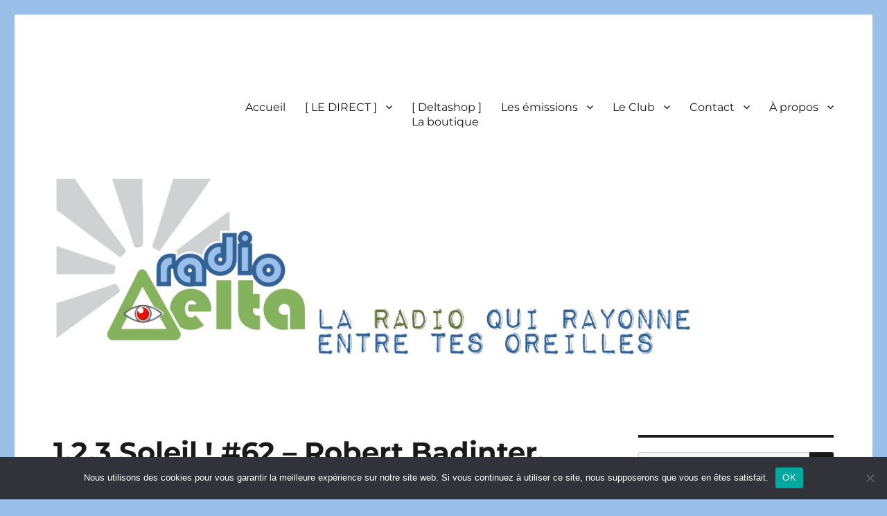

--- FILE ---
content_type: text/html; charset=UTF-8
request_url: https://deltaradio.fr/2024/03/123-soleil-62-robert-badinter-macon-sans-tablier-23-fevrier-2024/
body_size: 23564
content:
<!DOCTYPE html>
<html dir="ltr" lang="fr-FR" prefix="og: https://ogp.me/ns#" class="no-js">
<head>
	<meta charset="UTF-8">
	<meta name="viewport" content="width=device-width, initial-scale=1.0">
	<link rel="profile" href="https://gmpg.org/xfn/11">
		<script>(function(html){html.className = html.className.replace(/\bno-js\b/,'js')})(document.documentElement);</script>
<title>1,2,3 Soleil #62 Badinter, Maçon sans tablier - 23 fevr 2024</title>

		<!-- All in One SEO Pro 4.9.3 - aioseo.com -->
	<meta name="description" content="Nos Invités: Emmanuel Pierrat, Domino Eloudy et Wilfrid Vincent. Préparation et animation: Philippe Benhamou - Production : Gilles Saulière - RadioDelta" />
	<meta name="robots" content="max-image-preview:large" />
	<meta name="author" content="WebMaster"/>
	<link rel="canonical" href="https://deltaradio.fr/2024/03/123-soleil-62-robert-badinter-macon-sans-tablier-23-fevrier-2024/" />
	<meta name="generator" content="All in One SEO Pro (AIOSEO) 4.9.3" />
		<meta property="og:locale" content="fr_FR" />
		<meta property="og:site_name" content="RadioDelta - La radio qui rayonne entre les oreilles !" />
		<meta property="og:type" content="article" />
		<meta property="og:title" content="1,2,3 Soleil ! #62 – Robert Badinter, Maçon sans tablier – 23 février 2024 – Podcast" />
		<meta property="og:description" content="Nos Invités: Emmanuel Pierrat, Domino Eloudy et Wilfrid Vincent. Préparation et animation: Philippe Benhamou - Production : Gilles Saulière - RadioDelta" />
		<meta property="og:url" content="https://deltaradio.fr/2024/03/123-soleil-62-robert-badinter-macon-sans-tablier-23-fevrier-2024/" />
		<meta property="og:image" content="https://deltaradio.fr/wp-content/uploads/2024/03/123-Soleil-62-Badinter-podcast.jpg" />
		<meta property="og:image:secure_url" content="https://deltaradio.fr/wp-content/uploads/2024/03/123-Soleil-62-Badinter-podcast.jpg" />
		<meta property="og:image:width" content="600" />
		<meta property="og:image:height" content="400" />
		<meta property="article:published_time" content="2024-03-12T15:29:09+00:00" />
		<meta property="article:modified_time" content="2025-04-11T16:54:20+00:00" />
		<meta property="article:publisher" content="https://www.facebook.com/RadioDeltaFr" />
		<meta name="twitter:card" content="summary" />
		<meta name="twitter:site" content="@RadioDelta_Fr" />
		<meta name="twitter:title" content="1,2,3 Soleil ! #62 – Robert Badinter, Maçon sans tablier – 23 février 2024 – Podcast" />
		<meta name="twitter:description" content="Nos Invités: Emmanuel Pierrat, Domino Eloudy et Wilfrid Vincent. Préparation et animation: Philippe Benhamou - Production : Gilles Saulière - RadioDelta" />
		<meta name="twitter:creator" content="@RadioDelta_Fr" />
		<meta name="twitter:image" content="https://deltaradio.fr/wp-content/uploads/2024/03/123-Soleil-62-Badinter-podcast.jpg" />
		<script type="application/ld+json" class="aioseo-schema">
			{"@context":"https:\/\/schema.org","@graph":[{"@type":"BlogPosting","@id":"https:\/\/deltaradio.fr\/2024\/03\/123-soleil-62-robert-badinter-macon-sans-tablier-23-fevrier-2024\/#blogposting","name":"1,2,3 Soleil #62 Badinter, Ma\u00e7on sans tablier - 23 fevr 2024","headline":"1,2,3 Soleil ! #62 \u2013 Robert Badinter, Ma\u00e7on sans tablier &#8211; 23 f\u00e9vrier 2024 &#8211; Podcast","author":{"@id":"https:\/\/deltaradio.fr\/author\/admin2255\/#author"},"publisher":{"@id":"https:\/\/deltaradio.fr\/#organization"},"image":{"@type":"ImageObject","url":"https:\/\/deltaradio.fr\/wp-content\/uploads\/2024\/03\/123-Soleil-62-Badinter-podcast.jpg","width":600,"height":400},"datePublished":"2024-03-12T16:29:09+01:00","dateModified":"2025-04-11T18:54:20+02:00","inLanguage":"fr-FR","mainEntityOfPage":{"@id":"https:\/\/deltaradio.fr\/2024\/03\/123-soleil-62-robert-badinter-macon-sans-tablier-23-fevrier-2024\/#webpage"},"isPartOf":{"@id":"https:\/\/deltaradio.fr\/2024\/03\/123-soleil-62-robert-badinter-macon-sans-tablier-23-fevrier-2024\/#webpage"},"articleSection":"1,2,3 Soleil !, Actu, Podcast, Podcast 1,2,3 Soleil !, 123 Soleil !, Badinter, Domino Eloudy, Gilles Alatechnik, Gilles Sauli\u00e8re, Josselin Morand, Laurent Kupferman, ma\u00e7on sans tablier, Peine de mort, Philippe Benhamou, radio ma\u00e7onnique, RadioDelta, Robert Badinter, Sophie Alvacete, Spiritualit\u00e9, Viviane Bensoussan, webradio, Wilfrid Vincent"},{"@type":"BreadcrumbList","@id":"https:\/\/deltaradio.fr\/2024\/03\/123-soleil-62-robert-badinter-macon-sans-tablier-23-fevrier-2024\/#breadcrumblist","itemListElement":[{"@type":"ListItem","@id":"https:\/\/deltaradio.fr#listItem","position":1,"name":"Home","item":"https:\/\/deltaradio.fr","nextItem":{"@type":"ListItem","@id":"https:\/\/deltaradio.fr\/category\/emissions\/#listItem","name":"Les \u00e9missions"}},{"@type":"ListItem","@id":"https:\/\/deltaradio.fr\/category\/emissions\/#listItem","position":2,"name":"Les \u00e9missions","item":"https:\/\/deltaradio.fr\/category\/emissions\/","nextItem":{"@type":"ListItem","@id":"https:\/\/deltaradio.fr\/category\/emissions\/123-soleil\/#listItem","name":"1,2,3 Soleil !"},"previousItem":{"@type":"ListItem","@id":"https:\/\/deltaradio.fr#listItem","name":"Home"}},{"@type":"ListItem","@id":"https:\/\/deltaradio.fr\/category\/emissions\/123-soleil\/#listItem","position":3,"name":"1,2,3 Soleil !","item":"https:\/\/deltaradio.fr\/category\/emissions\/123-soleil\/","nextItem":{"@type":"ListItem","@id":"https:\/\/deltaradio.fr\/2024\/03\/123-soleil-62-robert-badinter-macon-sans-tablier-23-fevrier-2024\/#listItem","name":"1,2,3 Soleil ! #62 \u2013 Robert Badinter, Ma\u00e7on sans tablier &#8211; 23 f\u00e9vrier 2024 &#8211; Podcast"},"previousItem":{"@type":"ListItem","@id":"https:\/\/deltaradio.fr\/category\/emissions\/#listItem","name":"Les \u00e9missions"}},{"@type":"ListItem","@id":"https:\/\/deltaradio.fr\/2024\/03\/123-soleil-62-robert-badinter-macon-sans-tablier-23-fevrier-2024\/#listItem","position":4,"name":"1,2,3 Soleil ! #62 \u2013 Robert Badinter, Ma\u00e7on sans tablier &#8211; 23 f\u00e9vrier 2024 &#8211; Podcast","previousItem":{"@type":"ListItem","@id":"https:\/\/deltaradio.fr\/category\/emissions\/123-soleil\/#listItem","name":"1,2,3 Soleil !"}}]},{"@type":"Organization","@id":"https:\/\/deltaradio.fr\/#organization","name":"RadioDelta","description":"La radio qui rayonne entre les oreilles !","url":"https:\/\/deltaradio.fr\/","logo":{"@type":"ImageObject","url":"https:\/\/deltaradio.fr\/wp-content\/uploads\/2019\/04\/RadioDelta-carre\u0301-4-1400.png","@id":"https:\/\/deltaradio.fr\/2024\/03\/123-soleil-62-robert-badinter-macon-sans-tablier-23-fevrier-2024\/#organizationLogo","width":1400,"height":1400},"image":{"@id":"https:\/\/deltaradio.fr\/2024\/03\/123-soleil-62-robert-badinter-macon-sans-tablier-23-fevrier-2024\/#organizationLogo"},"sameAs":["https:\/\/www.facebook.com\/RadioDeltaFr","https:\/\/twitter.com\/RadioDelta_Fr","https:\/\/www.instagram.com\/radiodelta_fr\/","https:\/\/www.youtube.com\/channel\/UCxV2hnB4l2yl4jV5hh5hFjw"]},{"@type":"Person","@id":"https:\/\/deltaradio.fr\/author\/admin2255\/#author","url":"https:\/\/deltaradio.fr\/author\/admin2255\/","name":"WebMaster","image":{"@type":"ImageObject","@id":"https:\/\/deltaradio.fr\/2024\/03\/123-soleil-62-robert-badinter-macon-sans-tablier-23-fevrier-2024\/#authorImage","url":"https:\/\/secure.gravatar.com\/avatar\/4bc3ebc66085d1321e93ca81f07b1b4687cb2d1ad0f353bfd0948ee7decd6e75?s=96&d=blank&r=g","width":96,"height":96,"caption":"WebMaster"}},{"@type":"WebPage","@id":"https:\/\/deltaradio.fr\/2024\/03\/123-soleil-62-robert-badinter-macon-sans-tablier-23-fevrier-2024\/#webpage","url":"https:\/\/deltaradio.fr\/2024\/03\/123-soleil-62-robert-badinter-macon-sans-tablier-23-fevrier-2024\/","name":"1,2,3 Soleil #62 Badinter, Ma\u00e7on sans tablier - 23 fevr 2024","description":"Nos Invit\u00e9s: Emmanuel Pierrat, Domino Eloudy et Wilfrid Vincent. Pr\u00e9paration et animation: Philippe Benhamou - Production : Gilles Sauli\u00e8re - RadioDelta","inLanguage":"fr-FR","isPartOf":{"@id":"https:\/\/deltaradio.fr\/#website"},"breadcrumb":{"@id":"https:\/\/deltaradio.fr\/2024\/03\/123-soleil-62-robert-badinter-macon-sans-tablier-23-fevrier-2024\/#breadcrumblist"},"author":{"@id":"https:\/\/deltaradio.fr\/author\/admin2255\/#author"},"creator":{"@id":"https:\/\/deltaradio.fr\/author\/admin2255\/#author"},"image":{"@type":"ImageObject","url":"https:\/\/deltaradio.fr\/wp-content\/uploads\/2024\/03\/123-Soleil-62-Badinter-podcast.jpg","@id":"https:\/\/deltaradio.fr\/2024\/03\/123-soleil-62-robert-badinter-macon-sans-tablier-23-fevrier-2024\/#mainImage","width":600,"height":400},"primaryImageOfPage":{"@id":"https:\/\/deltaradio.fr\/2024\/03\/123-soleil-62-robert-badinter-macon-sans-tablier-23-fevrier-2024\/#mainImage"},"datePublished":"2024-03-12T16:29:09+01:00","dateModified":"2025-04-11T18:54:20+02:00"},{"@type":"WebSite","@id":"https:\/\/deltaradio.fr\/#website","url":"https:\/\/deltaradio.fr\/","name":"RadioDelta","description":"La radio qui rayonne entre les oreilles !","inLanguage":"fr-FR","publisher":{"@id":"https:\/\/deltaradio.fr\/#organization"}}]}
		</script>
		<!-- All in One SEO Pro -->

<link rel="alternate" title="oEmbed (JSON)" type="application/json+oembed" href="https://deltaradio.fr/wp-json/oembed/1.0/embed?url=https%3A%2F%2Fdeltaradio.fr%2F2024%2F03%2F123-soleil-62-robert-badinter-macon-sans-tablier-23-fevrier-2024%2F" />
<link rel="alternate" title="oEmbed (XML)" type="text/xml+oembed" href="https://deltaradio.fr/wp-json/oembed/1.0/embed?url=https%3A%2F%2Fdeltaradio.fr%2F2024%2F03%2F123-soleil-62-robert-badinter-macon-sans-tablier-23-fevrier-2024%2F&#038;format=xml" />
		<style>
			.lazyload,
			.lazyloading {
				max-width: 100%;
			}
		</style>
				<!-- This site uses the Google Analytics by MonsterInsights plugin v9.10.1 - Using Analytics tracking - https://www.monsterinsights.com/ -->
							<script src="//www.googletagmanager.com/gtag/js?id=G-6N27DQEQLR"  data-cfasync="false" data-wpfc-render="false" async></script>
			<script data-cfasync="false" data-wpfc-render="false">
				var mi_version = '9.10.1';
				var mi_track_user = true;
				var mi_no_track_reason = '';
								var MonsterInsightsDefaultLocations = {"page_location":"https:\/\/deltaradio.fr\/2024\/03\/123-soleil-62-robert-badinter-macon-sans-tablier-23-fevrier-2024\/"};
								if ( typeof MonsterInsightsPrivacyGuardFilter === 'function' ) {
					var MonsterInsightsLocations = (typeof MonsterInsightsExcludeQuery === 'object') ? MonsterInsightsPrivacyGuardFilter( MonsterInsightsExcludeQuery ) : MonsterInsightsPrivacyGuardFilter( MonsterInsightsDefaultLocations );
				} else {
					var MonsterInsightsLocations = (typeof MonsterInsightsExcludeQuery === 'object') ? MonsterInsightsExcludeQuery : MonsterInsightsDefaultLocations;
				}

								var disableStrs = [
										'ga-disable-G-6N27DQEQLR',
									];

				/* Function to detect opted out users */
				function __gtagTrackerIsOptedOut() {
					for (var index = 0; index < disableStrs.length; index++) {
						if (document.cookie.indexOf(disableStrs[index] + '=true') > -1) {
							return true;
						}
					}

					return false;
				}

				/* Disable tracking if the opt-out cookie exists. */
				if (__gtagTrackerIsOptedOut()) {
					for (var index = 0; index < disableStrs.length; index++) {
						window[disableStrs[index]] = true;
					}
				}

				/* Opt-out function */
				function __gtagTrackerOptout() {
					for (var index = 0; index < disableStrs.length; index++) {
						document.cookie = disableStrs[index] + '=true; expires=Thu, 31 Dec 2099 23:59:59 UTC; path=/';
						window[disableStrs[index]] = true;
					}
				}

				if ('undefined' === typeof gaOptout) {
					function gaOptout() {
						__gtagTrackerOptout();
					}
				}
								window.dataLayer = window.dataLayer || [];

				window.MonsterInsightsDualTracker = {
					helpers: {},
					trackers: {},
				};
				if (mi_track_user) {
					function __gtagDataLayer() {
						dataLayer.push(arguments);
					}

					function __gtagTracker(type, name, parameters) {
						if (!parameters) {
							parameters = {};
						}

						if (parameters.send_to) {
							__gtagDataLayer.apply(null, arguments);
							return;
						}

						if (type === 'event') {
														parameters.send_to = monsterinsights_frontend.v4_id;
							var hookName = name;
							if (typeof parameters['event_category'] !== 'undefined') {
								hookName = parameters['event_category'] + ':' + name;
							}

							if (typeof MonsterInsightsDualTracker.trackers[hookName] !== 'undefined') {
								MonsterInsightsDualTracker.trackers[hookName](parameters);
							} else {
								__gtagDataLayer('event', name, parameters);
							}
							
						} else {
							__gtagDataLayer.apply(null, arguments);
						}
					}

					__gtagTracker('js', new Date());
					__gtagTracker('set', {
						'developer_id.dZGIzZG': true,
											});
					if ( MonsterInsightsLocations.page_location ) {
						__gtagTracker('set', MonsterInsightsLocations);
					}
										__gtagTracker('config', 'G-6N27DQEQLR', {"forceSSL":"true","link_attribution":"true"} );
										window.gtag = __gtagTracker;										(function () {
						/* https://developers.google.com/analytics/devguides/collection/analyticsjs/ */
						/* ga and __gaTracker compatibility shim. */
						var noopfn = function () {
							return null;
						};
						var newtracker = function () {
							return new Tracker();
						};
						var Tracker = function () {
							return null;
						};
						var p = Tracker.prototype;
						p.get = noopfn;
						p.set = noopfn;
						p.send = function () {
							var args = Array.prototype.slice.call(arguments);
							args.unshift('send');
							__gaTracker.apply(null, args);
						};
						var __gaTracker = function () {
							var len = arguments.length;
							if (len === 0) {
								return;
							}
							var f = arguments[len - 1];
							if (typeof f !== 'object' || f === null || typeof f.hitCallback !== 'function') {
								if ('send' === arguments[0]) {
									var hitConverted, hitObject = false, action;
									if ('event' === arguments[1]) {
										if ('undefined' !== typeof arguments[3]) {
											hitObject = {
												'eventAction': arguments[3],
												'eventCategory': arguments[2],
												'eventLabel': arguments[4],
												'value': arguments[5] ? arguments[5] : 1,
											}
										}
									}
									if ('pageview' === arguments[1]) {
										if ('undefined' !== typeof arguments[2]) {
											hitObject = {
												'eventAction': 'page_view',
												'page_path': arguments[2],
											}
										}
									}
									if (typeof arguments[2] === 'object') {
										hitObject = arguments[2];
									}
									if (typeof arguments[5] === 'object') {
										Object.assign(hitObject, arguments[5]);
									}
									if ('undefined' !== typeof arguments[1].hitType) {
										hitObject = arguments[1];
										if ('pageview' === hitObject.hitType) {
											hitObject.eventAction = 'page_view';
										}
									}
									if (hitObject) {
										action = 'timing' === arguments[1].hitType ? 'timing_complete' : hitObject.eventAction;
										hitConverted = mapArgs(hitObject);
										__gtagTracker('event', action, hitConverted);
									}
								}
								return;
							}

							function mapArgs(args) {
								var arg, hit = {};
								var gaMap = {
									'eventCategory': 'event_category',
									'eventAction': 'event_action',
									'eventLabel': 'event_label',
									'eventValue': 'event_value',
									'nonInteraction': 'non_interaction',
									'timingCategory': 'event_category',
									'timingVar': 'name',
									'timingValue': 'value',
									'timingLabel': 'event_label',
									'page': 'page_path',
									'location': 'page_location',
									'title': 'page_title',
									'referrer' : 'page_referrer',
								};
								for (arg in args) {
																		if (!(!args.hasOwnProperty(arg) || !gaMap.hasOwnProperty(arg))) {
										hit[gaMap[arg]] = args[arg];
									} else {
										hit[arg] = args[arg];
									}
								}
								return hit;
							}

							try {
								f.hitCallback();
							} catch (ex) {
							}
						};
						__gaTracker.create = newtracker;
						__gaTracker.getByName = newtracker;
						__gaTracker.getAll = function () {
							return [];
						};
						__gaTracker.remove = noopfn;
						__gaTracker.loaded = true;
						window['__gaTracker'] = __gaTracker;
					})();
									} else {
										console.log("");
					(function () {
						function __gtagTracker() {
							return null;
						}

						window['__gtagTracker'] = __gtagTracker;
						window['gtag'] = __gtagTracker;
					})();
									}
			</script>
							<!-- / Google Analytics by MonsterInsights -->
		<style id='wp-img-auto-sizes-contain-inline-css'>
img:is([sizes=auto i],[sizes^="auto," i]){contain-intrinsic-size:3000px 1500px}
/*# sourceURL=wp-img-auto-sizes-contain-inline-css */
</style>
<style id='wp-emoji-styles-inline-css'>

	img.wp-smiley, img.emoji {
		display: inline !important;
		border: none !important;
		box-shadow: none !important;
		height: 1em !important;
		width: 1em !important;
		margin: 0 0.07em !important;
		vertical-align: -0.1em !important;
		background: none !important;
		padding: 0 !important;
	}
/*# sourceURL=wp-emoji-styles-inline-css */
</style>
<link rel='stylesheet' id='wp-block-library-css' href='https://deltaradio.fr/wp-includes/css/dist/block-library/style.min.css?ver=6.9' media='all' />
<style id='wp-block-heading-inline-css'>
h1:where(.wp-block-heading).has-background,h2:where(.wp-block-heading).has-background,h3:where(.wp-block-heading).has-background,h4:where(.wp-block-heading).has-background,h5:where(.wp-block-heading).has-background,h6:where(.wp-block-heading).has-background{padding:1.25em 2.375em}h1.has-text-align-left[style*=writing-mode]:where([style*=vertical-lr]),h1.has-text-align-right[style*=writing-mode]:where([style*=vertical-rl]),h2.has-text-align-left[style*=writing-mode]:where([style*=vertical-lr]),h2.has-text-align-right[style*=writing-mode]:where([style*=vertical-rl]),h3.has-text-align-left[style*=writing-mode]:where([style*=vertical-lr]),h3.has-text-align-right[style*=writing-mode]:where([style*=vertical-rl]),h4.has-text-align-left[style*=writing-mode]:where([style*=vertical-lr]),h4.has-text-align-right[style*=writing-mode]:where([style*=vertical-rl]),h5.has-text-align-left[style*=writing-mode]:where([style*=vertical-lr]),h5.has-text-align-right[style*=writing-mode]:where([style*=vertical-rl]),h6.has-text-align-left[style*=writing-mode]:where([style*=vertical-lr]),h6.has-text-align-right[style*=writing-mode]:where([style*=vertical-rl]){rotate:180deg}
/*# sourceURL=https://deltaradio.fr/wp-includes/blocks/heading/style.min.css */
</style>
<style id='wp-block-list-inline-css'>
ol,ul{box-sizing:border-box}:root :where(.wp-block-list.has-background){padding:1.25em 2.375em}
/*# sourceURL=https://deltaradio.fr/wp-includes/blocks/list/style.min.css */
</style>
<style id='wp-block-embed-inline-css'>
.wp-block-embed.alignleft,.wp-block-embed.alignright,.wp-block[data-align=left]>[data-type="core/embed"],.wp-block[data-align=right]>[data-type="core/embed"]{max-width:360px;width:100%}.wp-block-embed.alignleft .wp-block-embed__wrapper,.wp-block-embed.alignright .wp-block-embed__wrapper,.wp-block[data-align=left]>[data-type="core/embed"] .wp-block-embed__wrapper,.wp-block[data-align=right]>[data-type="core/embed"] .wp-block-embed__wrapper{min-width:280px}.wp-block-cover .wp-block-embed{min-height:240px;min-width:320px}.wp-block-embed{overflow-wrap:break-word}.wp-block-embed :where(figcaption){margin-bottom:1em;margin-top:.5em}.wp-block-embed iframe{max-width:100%}.wp-block-embed__wrapper{position:relative}.wp-embed-responsive .wp-has-aspect-ratio .wp-block-embed__wrapper:before{content:"";display:block;padding-top:50%}.wp-embed-responsive .wp-has-aspect-ratio iframe{bottom:0;height:100%;left:0;position:absolute;right:0;top:0;width:100%}.wp-embed-responsive .wp-embed-aspect-21-9 .wp-block-embed__wrapper:before{padding-top:42.85%}.wp-embed-responsive .wp-embed-aspect-18-9 .wp-block-embed__wrapper:before{padding-top:50%}.wp-embed-responsive .wp-embed-aspect-16-9 .wp-block-embed__wrapper:before{padding-top:56.25%}.wp-embed-responsive .wp-embed-aspect-4-3 .wp-block-embed__wrapper:before{padding-top:75%}.wp-embed-responsive .wp-embed-aspect-1-1 .wp-block-embed__wrapper:before{padding-top:100%}.wp-embed-responsive .wp-embed-aspect-9-16 .wp-block-embed__wrapper:before{padding-top:177.77%}.wp-embed-responsive .wp-embed-aspect-1-2 .wp-block-embed__wrapper:before{padding-top:200%}
/*# sourceURL=https://deltaradio.fr/wp-includes/blocks/embed/style.min.css */
</style>
<style id='wp-block-embed-theme-inline-css'>
.wp-block-embed :where(figcaption){color:#555;font-size:13px;text-align:center}.is-dark-theme .wp-block-embed :where(figcaption){color:#ffffffa6}.wp-block-embed{margin:0 0 1em}
/*# sourceURL=https://deltaradio.fr/wp-includes/blocks/embed/theme.min.css */
</style>
<style id='wp-block-paragraph-inline-css'>
.is-small-text{font-size:.875em}.is-regular-text{font-size:1em}.is-large-text{font-size:2.25em}.is-larger-text{font-size:3em}.has-drop-cap:not(:focus):first-letter{float:left;font-size:8.4em;font-style:normal;font-weight:100;line-height:.68;margin:.05em .1em 0 0;text-transform:uppercase}body.rtl .has-drop-cap:not(:focus):first-letter{float:none;margin-left:.1em}p.has-drop-cap.has-background{overflow:hidden}:root :where(p.has-background){padding:1.25em 2.375em}:where(p.has-text-color:not(.has-link-color)) a{color:inherit}p.has-text-align-left[style*="writing-mode:vertical-lr"],p.has-text-align-right[style*="writing-mode:vertical-rl"]{rotate:180deg}
/*# sourceURL=https://deltaradio.fr/wp-includes/blocks/paragraph/style.min.css */
</style>
<style id='wp-block-separator-inline-css'>
@charset "UTF-8";.wp-block-separator{border:none;border-top:2px solid}:root :where(.wp-block-separator.is-style-dots){height:auto;line-height:1;text-align:center}:root :where(.wp-block-separator.is-style-dots):before{color:currentColor;content:"···";font-family:serif;font-size:1.5em;letter-spacing:2em;padding-left:2em}.wp-block-separator.is-style-dots{background:none!important;border:none!important}
/*# sourceURL=https://deltaradio.fr/wp-includes/blocks/separator/style.min.css */
</style>
<style id='wp-block-separator-theme-inline-css'>
.wp-block-separator.has-css-opacity{opacity:.4}.wp-block-separator{border:none;border-bottom:2px solid;margin-left:auto;margin-right:auto}.wp-block-separator.has-alpha-channel-opacity{opacity:1}.wp-block-separator:not(.is-style-wide):not(.is-style-dots){width:100px}.wp-block-separator.has-background:not(.is-style-dots){border-bottom:none;height:1px}.wp-block-separator.has-background:not(.is-style-wide):not(.is-style-dots){height:2px}
/*# sourceURL=https://deltaradio.fr/wp-includes/blocks/separator/theme.min.css */
</style>
<style id='global-styles-inline-css'>
:root{--wp--preset--aspect-ratio--square: 1;--wp--preset--aspect-ratio--4-3: 4/3;--wp--preset--aspect-ratio--3-4: 3/4;--wp--preset--aspect-ratio--3-2: 3/2;--wp--preset--aspect-ratio--2-3: 2/3;--wp--preset--aspect-ratio--16-9: 16/9;--wp--preset--aspect-ratio--9-16: 9/16;--wp--preset--color--black: #000000;--wp--preset--color--cyan-bluish-gray: #abb8c3;--wp--preset--color--white: #fff;--wp--preset--color--pale-pink: #f78da7;--wp--preset--color--vivid-red: #cf2e2e;--wp--preset--color--luminous-vivid-orange: #ff6900;--wp--preset--color--luminous-vivid-amber: #fcb900;--wp--preset--color--light-green-cyan: #7bdcb5;--wp--preset--color--vivid-green-cyan: #00d084;--wp--preset--color--pale-cyan-blue: #8ed1fc;--wp--preset--color--vivid-cyan-blue: #0693e3;--wp--preset--color--vivid-purple: #9b51e0;--wp--preset--color--dark-gray: #1a1a1a;--wp--preset--color--medium-gray: #686868;--wp--preset--color--light-gray: #e5e5e5;--wp--preset--color--blue-gray: #4d545c;--wp--preset--color--bright-blue: #007acc;--wp--preset--color--light-blue: #9adffd;--wp--preset--color--dark-brown: #402b30;--wp--preset--color--medium-brown: #774e24;--wp--preset--color--dark-red: #640c1f;--wp--preset--color--bright-red: #ff675f;--wp--preset--color--yellow: #ffef8e;--wp--preset--gradient--vivid-cyan-blue-to-vivid-purple: linear-gradient(135deg,rgb(6,147,227) 0%,rgb(155,81,224) 100%);--wp--preset--gradient--light-green-cyan-to-vivid-green-cyan: linear-gradient(135deg,rgb(122,220,180) 0%,rgb(0,208,130) 100%);--wp--preset--gradient--luminous-vivid-amber-to-luminous-vivid-orange: linear-gradient(135deg,rgb(252,185,0) 0%,rgb(255,105,0) 100%);--wp--preset--gradient--luminous-vivid-orange-to-vivid-red: linear-gradient(135deg,rgb(255,105,0) 0%,rgb(207,46,46) 100%);--wp--preset--gradient--very-light-gray-to-cyan-bluish-gray: linear-gradient(135deg,rgb(238,238,238) 0%,rgb(169,184,195) 100%);--wp--preset--gradient--cool-to-warm-spectrum: linear-gradient(135deg,rgb(74,234,220) 0%,rgb(151,120,209) 20%,rgb(207,42,186) 40%,rgb(238,44,130) 60%,rgb(251,105,98) 80%,rgb(254,248,76) 100%);--wp--preset--gradient--blush-light-purple: linear-gradient(135deg,rgb(255,206,236) 0%,rgb(152,150,240) 100%);--wp--preset--gradient--blush-bordeaux: linear-gradient(135deg,rgb(254,205,165) 0%,rgb(254,45,45) 50%,rgb(107,0,62) 100%);--wp--preset--gradient--luminous-dusk: linear-gradient(135deg,rgb(255,203,112) 0%,rgb(199,81,192) 50%,rgb(65,88,208) 100%);--wp--preset--gradient--pale-ocean: linear-gradient(135deg,rgb(255,245,203) 0%,rgb(182,227,212) 50%,rgb(51,167,181) 100%);--wp--preset--gradient--electric-grass: linear-gradient(135deg,rgb(202,248,128) 0%,rgb(113,206,126) 100%);--wp--preset--gradient--midnight: linear-gradient(135deg,rgb(2,3,129) 0%,rgb(40,116,252) 100%);--wp--preset--font-size--small: 13px;--wp--preset--font-size--medium: 20px;--wp--preset--font-size--large: 36px;--wp--preset--font-size--x-large: 42px;--wp--preset--spacing--20: 0.44rem;--wp--preset--spacing--30: 0.67rem;--wp--preset--spacing--40: 1rem;--wp--preset--spacing--50: 1.5rem;--wp--preset--spacing--60: 2.25rem;--wp--preset--spacing--70: 3.38rem;--wp--preset--spacing--80: 5.06rem;--wp--preset--shadow--natural: 6px 6px 9px rgba(0, 0, 0, 0.2);--wp--preset--shadow--deep: 12px 12px 50px rgba(0, 0, 0, 0.4);--wp--preset--shadow--sharp: 6px 6px 0px rgba(0, 0, 0, 0.2);--wp--preset--shadow--outlined: 6px 6px 0px -3px rgb(255, 255, 255), 6px 6px rgb(0, 0, 0);--wp--preset--shadow--crisp: 6px 6px 0px rgb(0, 0, 0);}:where(.is-layout-flex){gap: 0.5em;}:where(.is-layout-grid){gap: 0.5em;}body .is-layout-flex{display: flex;}.is-layout-flex{flex-wrap: wrap;align-items: center;}.is-layout-flex > :is(*, div){margin: 0;}body .is-layout-grid{display: grid;}.is-layout-grid > :is(*, div){margin: 0;}:where(.wp-block-columns.is-layout-flex){gap: 2em;}:where(.wp-block-columns.is-layout-grid){gap: 2em;}:where(.wp-block-post-template.is-layout-flex){gap: 1.25em;}:where(.wp-block-post-template.is-layout-grid){gap: 1.25em;}.has-black-color{color: var(--wp--preset--color--black) !important;}.has-cyan-bluish-gray-color{color: var(--wp--preset--color--cyan-bluish-gray) !important;}.has-white-color{color: var(--wp--preset--color--white) !important;}.has-pale-pink-color{color: var(--wp--preset--color--pale-pink) !important;}.has-vivid-red-color{color: var(--wp--preset--color--vivid-red) !important;}.has-luminous-vivid-orange-color{color: var(--wp--preset--color--luminous-vivid-orange) !important;}.has-luminous-vivid-amber-color{color: var(--wp--preset--color--luminous-vivid-amber) !important;}.has-light-green-cyan-color{color: var(--wp--preset--color--light-green-cyan) !important;}.has-vivid-green-cyan-color{color: var(--wp--preset--color--vivid-green-cyan) !important;}.has-pale-cyan-blue-color{color: var(--wp--preset--color--pale-cyan-blue) !important;}.has-vivid-cyan-blue-color{color: var(--wp--preset--color--vivid-cyan-blue) !important;}.has-vivid-purple-color{color: var(--wp--preset--color--vivid-purple) !important;}.has-black-background-color{background-color: var(--wp--preset--color--black) !important;}.has-cyan-bluish-gray-background-color{background-color: var(--wp--preset--color--cyan-bluish-gray) !important;}.has-white-background-color{background-color: var(--wp--preset--color--white) !important;}.has-pale-pink-background-color{background-color: var(--wp--preset--color--pale-pink) !important;}.has-vivid-red-background-color{background-color: var(--wp--preset--color--vivid-red) !important;}.has-luminous-vivid-orange-background-color{background-color: var(--wp--preset--color--luminous-vivid-orange) !important;}.has-luminous-vivid-amber-background-color{background-color: var(--wp--preset--color--luminous-vivid-amber) !important;}.has-light-green-cyan-background-color{background-color: var(--wp--preset--color--light-green-cyan) !important;}.has-vivid-green-cyan-background-color{background-color: var(--wp--preset--color--vivid-green-cyan) !important;}.has-pale-cyan-blue-background-color{background-color: var(--wp--preset--color--pale-cyan-blue) !important;}.has-vivid-cyan-blue-background-color{background-color: var(--wp--preset--color--vivid-cyan-blue) !important;}.has-vivid-purple-background-color{background-color: var(--wp--preset--color--vivid-purple) !important;}.has-black-border-color{border-color: var(--wp--preset--color--black) !important;}.has-cyan-bluish-gray-border-color{border-color: var(--wp--preset--color--cyan-bluish-gray) !important;}.has-white-border-color{border-color: var(--wp--preset--color--white) !important;}.has-pale-pink-border-color{border-color: var(--wp--preset--color--pale-pink) !important;}.has-vivid-red-border-color{border-color: var(--wp--preset--color--vivid-red) !important;}.has-luminous-vivid-orange-border-color{border-color: var(--wp--preset--color--luminous-vivid-orange) !important;}.has-luminous-vivid-amber-border-color{border-color: var(--wp--preset--color--luminous-vivid-amber) !important;}.has-light-green-cyan-border-color{border-color: var(--wp--preset--color--light-green-cyan) !important;}.has-vivid-green-cyan-border-color{border-color: var(--wp--preset--color--vivid-green-cyan) !important;}.has-pale-cyan-blue-border-color{border-color: var(--wp--preset--color--pale-cyan-blue) !important;}.has-vivid-cyan-blue-border-color{border-color: var(--wp--preset--color--vivid-cyan-blue) !important;}.has-vivid-purple-border-color{border-color: var(--wp--preset--color--vivid-purple) !important;}.has-vivid-cyan-blue-to-vivid-purple-gradient-background{background: var(--wp--preset--gradient--vivid-cyan-blue-to-vivid-purple) !important;}.has-light-green-cyan-to-vivid-green-cyan-gradient-background{background: var(--wp--preset--gradient--light-green-cyan-to-vivid-green-cyan) !important;}.has-luminous-vivid-amber-to-luminous-vivid-orange-gradient-background{background: var(--wp--preset--gradient--luminous-vivid-amber-to-luminous-vivid-orange) !important;}.has-luminous-vivid-orange-to-vivid-red-gradient-background{background: var(--wp--preset--gradient--luminous-vivid-orange-to-vivid-red) !important;}.has-very-light-gray-to-cyan-bluish-gray-gradient-background{background: var(--wp--preset--gradient--very-light-gray-to-cyan-bluish-gray) !important;}.has-cool-to-warm-spectrum-gradient-background{background: var(--wp--preset--gradient--cool-to-warm-spectrum) !important;}.has-blush-light-purple-gradient-background{background: var(--wp--preset--gradient--blush-light-purple) !important;}.has-blush-bordeaux-gradient-background{background: var(--wp--preset--gradient--blush-bordeaux) !important;}.has-luminous-dusk-gradient-background{background: var(--wp--preset--gradient--luminous-dusk) !important;}.has-pale-ocean-gradient-background{background: var(--wp--preset--gradient--pale-ocean) !important;}.has-electric-grass-gradient-background{background: var(--wp--preset--gradient--electric-grass) !important;}.has-midnight-gradient-background{background: var(--wp--preset--gradient--midnight) !important;}.has-small-font-size{font-size: var(--wp--preset--font-size--small) !important;}.has-medium-font-size{font-size: var(--wp--preset--font-size--medium) !important;}.has-large-font-size{font-size: var(--wp--preset--font-size--large) !important;}.has-x-large-font-size{font-size: var(--wp--preset--font-size--x-large) !important;}
/*# sourceURL=global-styles-inline-css */
</style>

<style id='classic-theme-styles-inline-css'>
/*! This file is auto-generated */
.wp-block-button__link{color:#fff;background-color:#32373c;border-radius:9999px;box-shadow:none;text-decoration:none;padding:calc(.667em + 2px) calc(1.333em + 2px);font-size:1.125em}.wp-block-file__button{background:#32373c;color:#fff;text-decoration:none}
/*# sourceURL=/wp-includes/css/classic-themes.min.css */
</style>
<style id='age-gate-custom-inline-css'>
:root{--ag-background-color: rgba(0,0,0,1);--ag-background-image-position: center center;--ag-background-image-opacity: 1;--ag-form-background: rgba(255,255,255,1);--ag-text-color: #000000;--ag-blur: 5px;}
/*# sourceURL=age-gate-custom-inline-css */
</style>
<link rel='stylesheet' id='age-gate-css' href='https://deltaradio.fr/wp-content/plugins/age-gate/dist/main.css?ver=3.7.2' media='all' />
<style id='age-gate-options-inline-css'>
:root{--ag-background-color: rgba(0,0,0,1);--ag-background-image-position: center center;--ag-background-image-opacity: 1;--ag-form-background: rgba(255,255,255,1);--ag-text-color: #000000;--ag-blur: 5px;}
/*# sourceURL=age-gate-options-inline-css */
</style>
<link rel='stylesheet' id='cookie-notice-front-css' href='https://deltaradio.fr/wp-content/plugins/cookie-notice/css/front.min.css?ver=2.5.11' media='all' />
<link rel='stylesheet' id='sow-button-base-css' href='https://deltaradio.fr/wp-content/plugins/so-widgets-bundle/widgets/button/css/style.css?ver=1.70.3' media='all' />
<link rel='stylesheet' id='sow-button-atom-5dd3b0bcb713-css' href='https://deltaradio.fr/wp-content/uploads/siteorigin-widgets/sow-button-atom-5dd3b0bcb713.css?ver=6.9' media='all' />
<link rel='stylesheet' id='sow-image-default-8b5b6f678277-css' href='https://deltaradio.fr/wp-content/uploads/siteorigin-widgets/sow-image-default-8b5b6f678277.css?ver=6.9' media='all' />
<link rel='stylesheet' id='twentysixteen-fonts-css' href='https://deltaradio.fr/wp-content/themes/twentysixteen/fonts/merriweather-plus-montserrat-plus-inconsolata.css?ver=20230328' media='all' />
<link rel='stylesheet' id='genericons-css' href='https://deltaradio.fr/wp-content/themes/twentysixteen/genericons/genericons.css?ver=20201208' media='all' />
<link rel='stylesheet' id='twentysixteen-style-css' href='https://deltaradio.fr/wp-content/themes/twentysixteen/style.css?ver=20250415' media='all' />
<link rel='stylesheet' id='twentysixteen-block-style-css' href='https://deltaradio.fr/wp-content/themes/twentysixteen/css/blocks.css?ver=20240817' media='all' />
<link rel='stylesheet' id='video-conferencing-with-zoom-api-css' href='https://deltaradio.fr/wp-content/plugins/video-conferencing-with-zoom-api/assets/public/css/style.min.css?ver=4.6.5' media='all' />
<script src="https://deltaradio.fr/wp-content/plugins/google-analytics-for-wordpress/assets/js/frontend-gtag.min.js?ver=9.10.1" id="monsterinsights-frontend-script-js" async data-wp-strategy="async"></script>
<script data-cfasync="false" data-wpfc-render="false" id='monsterinsights-frontend-script-js-extra'>var monsterinsights_frontend = {"js_events_tracking":"true","download_extensions":"doc,pdf,ppt,zip,xls,docx,pptx,xlsx","inbound_paths":"[{\"path\":\"\\\/go\\\/\",\"label\":\"affiliate\"},{\"path\":\"\\\/recommend\\\/\",\"label\":\"affiliate\"}]","home_url":"https:\/\/deltaradio.fr","hash_tracking":"false","v4_id":"G-6N27DQEQLR"};</script>
<script id="cookie-notice-front-js-before">
var cnArgs = {"ajaxUrl":"https:\/\/deltaradio.fr\/wp-admin\/admin-ajax.php","nonce":"c5e8f217e7","hideEffect":"fade","position":"bottom","onScroll":false,"onScrollOffset":100,"onClick":false,"cookieName":"cookie_notice_accepted","cookieTime":2592000,"cookieTimeRejected":2592000,"globalCookie":false,"redirection":false,"cache":false,"revokeCookies":false,"revokeCookiesOpt":"automatic"};

//# sourceURL=cookie-notice-front-js-before
</script>
<script src="https://deltaradio.fr/wp-content/plugins/cookie-notice/js/front.min.js?ver=2.5.11" id="cookie-notice-front-js"></script>
<script src="https://deltaradio.fr/wp-includes/js/jquery/jquery.min.js?ver=3.7.1" id="jquery-core-js"></script>
<script src="https://deltaradio.fr/wp-includes/js/jquery/jquery-migrate.min.js?ver=3.4.1" id="jquery-migrate-js"></script>
<script id="twentysixteen-script-js-extra">
var screenReaderText = {"expand":"ouvrir le sous-menu","collapse":"fermer le sous-menu"};
//# sourceURL=twentysixteen-script-js-extra
</script>
<script src="https://deltaradio.fr/wp-content/themes/twentysixteen/js/functions.js?ver=20230629" id="twentysixteen-script-js" defer data-wp-strategy="defer"></script>
<link rel="https://api.w.org/" href="https://deltaradio.fr/wp-json/" /><link rel="alternate" title="JSON" type="application/json" href="https://deltaradio.fr/wp-json/wp/v2/posts/38860" /><link rel="EditURI" type="application/rsd+xml" title="RSD" href="https://deltaradio.fr/xmlrpc.php?rsd" />
<meta name="generator" content="WordPress 6.9" />
<link rel='shortlink' href='https://deltaradio.fr/?p=38860' />
            <script type="text/javascript"><!--
                                function powerpress_pinw(pinw_url){window.open(pinw_url, 'PowerPressPlayer','toolbar=0,status=0,resizable=1,width=460,height=320');	return false;}
                //-->

                // tabnab protection
                window.addEventListener('load', function () {
                    // make all links have rel="noopener noreferrer"
                    document.querySelectorAll('a[target="_blank"]').forEach(link => {
                        link.setAttribute('rel', 'noopener noreferrer');
                    });
                });
            </script>
            		<script>
			document.documentElement.className = document.documentElement.className.replace('no-js', 'js');
		</script>
				<style>
			.no-js img.lazyload {
				display: none;
			}

			figure.wp-block-image img.lazyloading {
				min-width: 150px;
			}

			.lazyload,
			.lazyloading {
				--smush-placeholder-width: 100px;
				--smush-placeholder-aspect-ratio: 1/1;
				width: var(--smush-image-width, var(--smush-placeholder-width)) !important;
				aspect-ratio: var(--smush-image-aspect-ratio, var(--smush-placeholder-aspect-ratio)) !important;
			}

						.lazyload, .lazyloading {
				opacity: 0;
			}

			.lazyloaded {
				opacity: 1;
				transition: opacity 400ms;
				transition-delay: 0ms;
			}

					</style>
				<style type="text/css" id="twentysixteen-header-css">
		.site-branding {
			margin: 0 auto 0 0;
		}

		.site-branding .site-title,
		.site-description {
			clip-path: inset(50%);
			position: absolute;
		}
		</style>
		<style id="custom-background-css">
body.custom-background { background-color: #9abfe8; }
</style>
	<link rel="icon" href="https://deltaradio.fr/wp-content/uploads/2020/04/cropped-RadioDelta-icone-4bis-512-32x32.png" sizes="32x32" />
<link rel="icon" href="https://deltaradio.fr/wp-content/uploads/2020/04/cropped-RadioDelta-icone-4bis-512-192x192.png" sizes="192x192" />
<link rel="apple-touch-icon" href="https://deltaradio.fr/wp-content/uploads/2020/04/cropped-RadioDelta-icone-4bis-512-180x180.png" />
<meta name="msapplication-TileImage" content="https://deltaradio.fr/wp-content/uploads/2020/04/cropped-RadioDelta-icone-4bis-512-270x270.png" />
		<style id="wp-custom-css">
			.lecteur{
	display: flex;
	justify-content: space-around;
	align-items: center;
}
.podcast{
	display:flex;
	justify-content: space-around;
	align-items: center;
}
.social{
	display:flex;
	width:100%;
	justify-content: space-around;
	align-items: center;
}
.backart{
	background-image: url("http://deltaradio.fr/wp-content/uploads/2020/02/back.jpg");
	background-repeat: no-repeat;
background-position: 50% 2%;
}
@media only screen and (max-width: 767px) {
	#facebook-likebox-2{
		display: none;
	}
	#evcalwidget-2{
		display: none;
	}
	#youtubechannelgallery_widget-2{
		display: none;
	}
	#twitter_timeline-2{
		display: none;
	}
	#custom_html-2{
		display: none;
	}
	#media_image-2{
		display: none;
	}
	#media_video-2{
		display: none;
	}
	#linkcat-355{
		display: none;
	}
	#linkcat-7{
		display: none;
	}
	#linkcat-43{
		display: none;
	}
	
}		</style>
		<link rel='stylesheet' id='sow-button-atom-5f9089201933-css' href='https://deltaradio.fr/wp-content/uploads/siteorigin-widgets/sow-button-atom-5f9089201933.css?ver=6.9' media='all' />
<link rel='stylesheet' id='mediaelement-css' href='https://deltaradio.fr/wp-includes/js/mediaelement/mediaelementplayer-legacy.min.css?ver=4.2.17' media='all' />
<link rel='stylesheet' id='wp-mediaelement-css' href='https://deltaradio.fr/wp-includes/js/mediaelement/wp-mediaelement.min.css?ver=6.9' media='all' />
</head>

<body class="wp-singular post-template-default single single-post postid-38860 single-format-standard custom-background wp-embed-responsive wp-theme-twentysixteen cookies-not-set group-blog">
<div id="page" class="site">
	<div class="site-inner">
		<a class="skip-link screen-reader-text" href="#content">
			Aller au contenu		</a>

		<header id="masthead" class="site-header">
			<div class="site-header-main">
				<div class="site-branding">
																					<p class="site-title"><a href="https://deltaradio.fr/" rel="home" >RadioDelta</a></p>
												<p class="site-description">La radio qui rayonne entre les oreilles !</p>
									</div><!-- .site-branding -->

									<button id="menu-toggle" class="menu-toggle">Menu</button>

					<div id="site-header-menu" class="site-header-menu">
													<nav id="site-navigation" class="main-navigation" aria-label="Menu principal">
								<div class="menu-menu-general-container"><ul id="menu-menu-general" class="primary-menu"><li id="menu-item-51" class="menu-item menu-item-type-custom menu-item-object-custom menu-item-home menu-item-51"><a href="http://deltaradio.fr/">Accueil</a></li>
<li id="menu-item-4682" class="menu-item menu-item-type-custom menu-item-object-custom menu-item-has-children menu-item-4682"><a href="http://deltaradio.fr/le-direct/">[ LE DIRECT ]</a>
<ul class="sub-menu">
	<li id="menu-item-37659" class="menu-item menu-item-type-post_type menu-item-object-page menu-item-37659"><a href="https://deltaradio.fr/le-direct/">[ LE DIRECT, Toute l&rsquo;année ! ]</a></li>
	<li id="menu-item-3707" class="menu-item menu-item-type-post_type menu-item-object-page menu-item-3707"><a href="https://deltaradio.fr/le-direct-reserve/">[ DIRECT RESTREINT ]</a></li>
</ul>
</li>
<li id="menu-item-36683" class="menu-item menu-item-type-post_type menu-item-object-page menu-item-36683"><a href="https://deltaradio.fr/shop/">[ Deltashop ] <br />La boutique</a></li>
<li id="menu-item-63" class="menu-item menu-item-type-post_type menu-item-object-page menu-item-has-children menu-item-63"><a href="https://deltaradio.fr/les-emissions/">Les émissions</a>
<ul class="sub-menu">
	<li id="menu-item-3893" class="menu-item menu-item-type-post_type menu-item-object-page menu-item-3893"><a href="https://deltaradio.fr/radiodelta-tv/">RadioDelta TV</a></li>
	<li id="menu-item-3882" class="menu-item menu-item-type-post_type menu-item-object-page menu-item-3882"><a href="https://deltaradio.fr/les-emissions/">Annuaire des émissions</a></li>
	<li id="menu-item-93" class="menu-item menu-item-type-post_type menu-item-object-page menu-item-93"><a href="https://deltaradio.fr/les-emissions/123-soleil/">1,2,3 Soleil !</a></li>
	<li id="menu-item-39450" class="menu-item menu-item-type-post_type menu-item-object-page menu-item-39450"><a href="https://deltaradio.fr/les-emissions/deltapol/">DeltaPol</a></li>
	<li id="menu-item-1138" class="menu-item menu-item-type-post_type menu-item-object-page menu-item-1138"><a href="https://deltaradio.fr/les-emissions/2-colonnes-a-la-1/">2 Colonnes à la 1</a></li>
	<li id="menu-item-408" class="menu-item menu-item-type-post_type menu-item-object-page menu-item-408"><a href="https://deltaradio.fr/les-emissions/gadlu-reporter/">Gadlu Reporter</a></li>
	<li id="menu-item-369" class="menu-item menu-item-type-post_type menu-item-object-page menu-item-369"><a href="https://deltaradio.fr/les-emissions/la-parole-circule/">La parole circule</a></li>
	<li id="menu-item-1805" class="menu-item menu-item-type-post_type menu-item-object-page menu-item-1805"><a href="https://deltaradio.fr/les-emissions/le-poste-zero/">Le Poste Zéro – Réflexions sonores</a></li>
	<li id="menu-item-4724" class="menu-item menu-item-type-post_type menu-item-object-page menu-item-4724"><a href="https://deltaradio.fr/les-emissions/pierres-de-touche/">Pierres de touche &#8211; GLMF</a></li>
	<li id="menu-item-3183" class="menu-item menu-item-type-post_type menu-item-object-page menu-item-3183"><a href="https://deltaradio.fr/les-emissions/la-voute-arc-en-ciel/">La Voûte Arc en Ciel</a></li>
	<li id="menu-item-37529" class="menu-item menu-item-type-post_type menu-item-object-page menu-item-37529"><a href="https://deltaradio.fr/les-emissions/les-eclectiques-consentantes/">Les Éclectiques consentantes</a></li>
	<li id="menu-item-37658" class="menu-item menu-item-type-post_type menu-item-object-page menu-item-37658"><a href="https://deltaradio.fr/les-emissions/voyages-textures/">Voyages texturés</a></li>
	<li id="menu-item-37409" class="menu-item menu-item-type-post_type menu-item-object-page menu-item-37409"><a href="https://deltaradio.fr/les-emissions/la-colonne-dharmonie/">la Colonne d’Harmonie #Coldhar</a></li>
	<li id="menu-item-756" class="menu-item menu-item-type-post_type menu-item-object-page menu-item-756"><a href="https://deltaradio.fr/les-emissions/sous-le-bandeau/">Sous le Bandeau</a></li>
	<li id="menu-item-1368" class="menu-item menu-item-type-post_type menu-item-object-page menu-item-1368"><a href="https://deltaradio.fr/les-emissions/les-pierres-brutes/">Les Pierres Brutes</a></li>
	<li id="menu-item-4680" class="menu-item menu-item-type-post_type menu-item-object-page menu-item-4680"><a href="https://deltaradio.fr/allogillou/">* Allo Gillou ! *</a></li>
	<li id="menu-item-2619" class="menu-item menu-item-type-post_type menu-item-object-page menu-item-2619"><a href="https://deltaradio.fr/les-emissions/conversations-autour-dun-the-au-safran/">Conversations autour d’un thé au safran</a></li>
	<li id="menu-item-2285" class="menu-item menu-item-type-post_type menu-item-object-page menu-item-2285"><a href="https://deltaradio.fr/les-emissions/les-ptits-concerts/">Les p’tits concerts</a></li>
	<li id="menu-item-3115" class="menu-item menu-item-type-post_type menu-item-object-page menu-item-3115"><a href="https://deltaradio.fr/les-emissions/radiodelta-lete/">RadioDelta l’été</a></li>
	<li id="menu-item-621" class="menu-item menu-item-type-post_type menu-item-object-page menu-item-621"><a href="https://deltaradio.fr/les-emissions/ailleurs-sur-la-planete/">Ailleurs sur la planète</a></li>
	<li id="menu-item-1471" class="menu-item menu-item-type-post_type menu-item-object-page menu-item-1471"><a href="https://deltaradio.fr/tous-les-podcasts-de-radiodelta/">Tous les Podcasts</a></li>
</ul>
</li>
<li id="menu-item-333" class="menu-item menu-item-type-custom menu-item-object-custom menu-item-has-children menu-item-333"><a>Le Club</a>
<ul class="sub-menu">
	<li id="menu-item-304" class="menu-item menu-item-type-post_type menu-item-object-page menu-item-304"><a href="https://deltaradio.fr/sabonner-a-radiodelta/">S&rsquo;inscrire au CAR, le Club des Auditeurs de RadioDelta</a></li>
	<li id="menu-item-332" class="menu-item menu-item-type-post_type menu-item-object-page menu-item-332"><a href="https://deltaradio.fr/bienvenue-au-car-le-club-des-auditeurs-de-radiodelta/">Bienvenue au Club !</a></li>
</ul>
</li>
<li id="menu-item-778" class="menu-item menu-item-type-custom menu-item-object-custom menu-item-has-children menu-item-778"><a>Contact</a>
<ul class="sub-menu">
	<li id="menu-item-777" class="menu-item menu-item-type-post_type menu-item-object-page menu-item-777"><a href="https://deltaradio.fr/nous-contacter/">Nous contacter</a></li>
	<li id="menu-item-776" class="menu-item menu-item-type-post_type menu-item-object-page menu-item-776"><a href="https://deltaradio.fr/contact-presse-medias/">Contact Presse / médias</a></li>
	<li id="menu-item-775" class="menu-item menu-item-type-post_type menu-item-object-page menu-item-775"><a href="https://deltaradio.fr/contact-auteur-editeur/">Contact Auteur, Éditeur</a></li>
</ul>
</li>
<li id="menu-item-50" class="menu-item menu-item-type-post_type menu-item-object-page menu-item-has-children menu-item-50"><a href="https://deltaradio.fr/a-propos/">À propos</a>
<ul class="sub-menu">
	<li id="menu-item-209" class="menu-item menu-item-type-post_type menu-item-object-page menu-item-209"><a href="https://deltaradio.fr/a-propos/">À propos</a></li>
	<li id="menu-item-207" class="menu-item menu-item-type-post_type menu-item-object-page menu-item-207"><a href="https://deltaradio.fr/a-propos/mentions-legales/">Mentions légales</a></li>
</ul>
</li>
</ul></div>							</nav><!-- .main-navigation -->
						
													<nav id="social-navigation" class="social-navigation" aria-label="Menu des liens de réseaux sociaux">
								<div class="menu-menu-general-container"><ul id="menu-menu-general-1" class="social-links-menu"><li class="menu-item menu-item-type-custom menu-item-object-custom menu-item-home menu-item-51"><a href="http://deltaradio.fr/"><span class="screen-reader-text">Accueil</span></a></li>
<li class="menu-item menu-item-type-custom menu-item-object-custom menu-item-4682"><a href="http://deltaradio.fr/le-direct/"><span class="screen-reader-text">[ LE DIRECT ]</span></a></li>
<li class="menu-item menu-item-type-post_type menu-item-object-page menu-item-36683"><a href="https://deltaradio.fr/shop/"><span class="screen-reader-text">[ Deltashop ] <br />La boutique</span></a></li>
<li class="menu-item menu-item-type-post_type menu-item-object-page menu-item-63"><a href="https://deltaradio.fr/les-emissions/"><span class="screen-reader-text">Les émissions</span></a></li>
<li class="menu-item menu-item-type-custom menu-item-object-custom menu-item-333"><a><span class="screen-reader-text">Le Club</span></a></li>
<li class="menu-item menu-item-type-custom menu-item-object-custom menu-item-778"><a><span class="screen-reader-text">Contact</span></a></li>
<li class="menu-item menu-item-type-post_type menu-item-object-page menu-item-50"><a href="https://deltaradio.fr/a-propos/"><span class="screen-reader-text">À propos</span></a></li>
</ul></div>							</nav><!-- .social-navigation -->
											</div><!-- .site-header-menu -->
							</div><!-- .site-header-main -->

											<div class="header-image">
					<a href="https://deltaradio.fr/" rel="home" >
						<img src="https://deltaradio.fr/wp-content/uploads/2020/04/cropped-Bandeau-RadioDelta-10.png" width="1200" height="280" alt="RadioDelta" sizes="(max-width: 709px) 85vw, (max-width: 909px) 81vw, (max-width: 1362px) 88vw, 1200px" srcset="https://deltaradio.fr/wp-content/uploads/2020/04/cropped-Bandeau-RadioDelta-10.png 1200w, https://deltaradio.fr/wp-content/uploads/2020/04/cropped-Bandeau-RadioDelta-10-300x70.png 300w, https://deltaradio.fr/wp-content/uploads/2020/04/cropped-Bandeau-RadioDelta-10-1024x239.png 1024w, https://deltaradio.fr/wp-content/uploads/2020/04/cropped-Bandeau-RadioDelta-10-768x179.png 768w" decoding="async" fetchpriority="high" />					</a>
				</div><!-- .header-image -->
					</header><!-- .site-header -->

		<div id="content" class="site-content">

<div id="primary" class="content-area">
	<main id="main" class="site-main">
		
<article id="post-38860" class="post-38860 post type-post status-publish format-standard has-post-thumbnail hentry category-123-soleil category-actu category-podcast category-podcast-123soleil tag-123-soleil tag-badinter tag-domino-eloudy tag-gilles-alatechnik tag-gilles-sauliere tag-josselin-morand tag-laurent-kupferman tag-macon-sans-tablier tag-peine-de-mort tag-philippe-benhamou tag-radio-maconnique tag-radiodelta tag-robert-badinter tag-sophie-alvacete tag-spiritualite tag-viviane-bensoussan tag-webradio tag-wilfrid-vincent">
	<header class="entry-header">
		<h1 class="entry-title">1,2,3 Soleil ! #62 – Robert Badinter, Maçon sans tablier &#8211; 23 février 2024 &#8211; Podcast</h1>	</header><!-- .entry-header -->

	
	
		<div class="post-thumbnail">
			<img width="600" height="400" data-src="https://deltaradio.fr/wp-content/uploads/2024/03/123-Soleil-62-Badinter-podcast.jpg" class="attachment-post-thumbnail size-post-thumbnail wp-post-image lazyload" alt="" decoding="async" data-srcset="https://deltaradio.fr/wp-content/uploads/2024/03/123-Soleil-62-Badinter-podcast.jpg 600w, https://deltaradio.fr/wp-content/uploads/2024/03/123-Soleil-62-Badinter-podcast-300x200.jpg 300w, https://deltaradio.fr/wp-content/uploads/2024/03/123-Soleil-62-Badinter-podcast-272x182.jpg 272w" data-sizes="(max-width: 709px) 85vw, (max-width: 909px) 67vw, (max-width: 984px) 60vw, (max-width: 1362px) 62vw, 840px" src="[data-uri]" style="--smush-placeholder-width: 600px; --smush-placeholder-aspect-ratio: 600/400;" />	</div><!-- .post-thumbnail -->

	
	<div class="entry-content">
		




<span id="more-38860"></span>



<h3 class="wp-block-heading">Le vendredi 23 février 2024, de 20h à 22h, 1,2,3 Soleil ! était en direct et en live de notre studio éphémère du 12ème arrondissement de Paris,  pour une émission consacrée à : « <mark class="has-inline-color has-bright-red-color">Badinter, maçon sans tablier</mark> » </h3>



<p>En 2015, le Grand Orient de France a reçu Robert Badinter pour lui remettre le prix « Marianne », des mains de Daniel Keller alors Grand Maître du GO. Lors de son discours, Robert Badinter s’était livré à un très bel éloge de la Laïcité comme une «une source de fraternité civique qui apaise les tensions entre communautés » et comme « le garant de la dignité de l’être humain » ; « La Laïcité, qui implique l’interdiction de toutes les discriminations en raison de la foi ou d’un credo philosophique ou politique, est un bien légué par des générations de Républicains… et de francs-maçons » ; Et il avait conclu par ces mots : « Soyons fiers de la Laïcité, car elle est une valeur fondamentale de la République française. » Daniel Keller répondit à l’ancien Gardes Sceaux en ces termes « Les francs-maçons du GODF ont été les bâtisseurs acharnés de la Laïcité ». Et d’ajouter « À une époque où nous manquons de référents, vous êtes une figure majeure de notre République. Vous êtes un Maçon sans tablier… ce qui est mieux que de porter un tablier sans être Maçon ! ».</p>



<p>Voilà qui explique le titre de cette émission, Robert Badinter, un maçon sans tablier ? Et je rappelle aux auditeurs qui sont peu habitué aux langages des francs-maçons, qu’un maçon sans tablier est une personne qui n’est pas franc-maçonne &#8211; et Badinter ne l’était pas &#8211; mais qui partage et défend les valeurs et les principes de la franc-maçonnerie, comme la laïcité, la tolérance, la liberté et conscience et d’expression. </p>



<p>Et donc Robert Badinter était un maçon sans tablier.</p>



<h2 class="wp-block-heading">Nos 3 invités pour traiter ce sujet  :</h2>



<ul class="wp-block-list">
<li><strong><a href="https://x.com/EmmanuelPierrat?s=20" target="_blank" rel="noopener" title="">Emmanuel Pierrat</a></strong>, nos auditeurs le connaissent bien puisqu&rsquo;il a participé à de nombreuses émissions de RadioDelta, sur le Wokisme, sur l’athéisme et d’autres encore. En tant que Conservateur du Musée du Barreau de Paris, il a rencontré Robert Badinter afin de le solliciter pour des prêts de son exceptionnelle collection de documents et objets liés à l’histoire judiciaire.  Enfin Emmanuel Pierrat a publié avec Laurent Kupferman, un livre passionnant qui s’intitule « <a href="https://www.decitre.fr/ebooks/ce-que-la-france-doit-aux-francs-macons-9782754048798_9782754048798_3.html" target="_blank" rel="noopener" title="">Ce que la France doit aux Francs-maçons</a> » et dans ce livre un chapitre est consacré à l’histoire de l’abolition de la peine de mort ;</li>



<li><strong>Wilfrid Vincent</strong>, a rencontré Robert Badinter de nombreuses fois lorsqu&rsquo;il était militant et élu du Parti Socialiste ;</li>



<li>Enfin nous devions avoir avec nous ce soir <strong><a href="https://www.instagram.com/domino.eloudy_lenys/" target="_blank" rel="noopener" title="">Domino Eloudy</a></strong>, réalisatrice avec un film sur Bartholdi, un sur Joséphine Baker et donc, l’Abolition, un film qui retrace le lent chemin depuis Becaria et Victor Hugo jusqu’à Badinter, le long chemin vers l’abolition de la Peine de mort, votée en France en 1982 et inscrite dans la constitution par le président Chirac en 2007. Dans son film, Domino Eloudy a longuement interviewé Robert Badinter. Malheureusement Domino ne peut pas être avec nous ce soir, mais pour se faire pardonner, elle nous a autorisé à diffuser sur RadioDelta les extraits de son film..</li>
</ul>



<h2 class="wp-block-heading">Nos chroniqueurs :</h2>



<ul class="wp-block-list">
<li><strong>Alexandre T</strong>. : « La panthonéisation, en général »</li>



<li><strong>Viviane Bensoussan</strong> : « In memoriam, Robert Badinter »</li>



<li><strong>Sophie Alvacete</strong> : « Badinter, mais aussi, Navalny »</li>



<li><strong>Josselin Morand</strong> : « Chronique de mauvaise foi, sur Badinter »</li>



<li><strong>Igor Salomon</strong> : « Manouchian au Panthéon »</li>



<li><strong>Philor, notre chroniqueur cinéma</strong> : « Les héros ne meurent (presque) pas à la fin, au cinéma »</li>



<li><strong>Mitch</strong> et sa petite histoire, à mi-émission, intitulée ce mois-ci, « <em>Flûte alors !</em> »</li>
</ul>



<hr class="wp-block-separator has-css-opacity" />



<ul class="wp-block-list">
<li><strong>Préparation et animation</strong> : <strong>Philippe Benhamou</strong></li>



<li><strong>Production : Gilles Alatechnik</strong> &#8211; <strong><em>RadioDelta</em></strong>.</li>
</ul>



<h3 class="wp-block-heading">Playlist de l&rsquo;émission</h3>



<p><em>Si la playlist Spotify ne s&rsquo;affiche pas ci-dessous, <a href="https://open.spotify.com/playlist/0rJMAbyLj0TKmO8d7IWCoz?si=6d296aa97fdd40ce" target="_blank" rel="noopener" title="">cliquez ici pour y accéder</a>.</em></p>



<figure class="wp-block-embed is-type-rich is-provider-spotify wp-block-embed-spotify wp-embed-aspect-21-9 wp-has-aspect-ratio"><div class="wp-block-embed__wrapper">
<iframe title="Spotify Embed: 123 Soleil #62 Badinter" style="border-radius: 12px" width="100%" height="352" frameborder="0" allowfullscreen allow="autoplay; clipboard-write; encrypted-media; fullscreen; picture-in-picture" data-src="https://open.spotify.com/embed/playlist/0rJMAbyLj0TKmO8d7IWCoz?si=6d296aa97fdd40ce&#038;utm_source=oembed" src="[data-uri]" class="lazyload" data-load-mode="1"></iframe>
</div></figure>



<hr class="wp-block-separator has-css-opacity" />



<h2 style="text-align: center;">N&rsquo;oubliez pas de vous abonner aux podcasts RadioDelta, sur iTunes ou via le fil RSS sur le lecteur de votre choix ici, afin de recevoir les derniers podcasts dès leur parution en direct sur vos appareils .</h2>
<p><a href="https://itunes.apple.com/fr/podcast/radiodelta/id1164496169?mt=2"><img decoding="async" class="aligncenter size-full wp-image-2661 lazyload" data-src="http://deltaradio.fr/wp-content/uploads/2019/05/gif-podacst.gif" alt="" width="728" height="90" src="[data-uri]" style="--smush-placeholder-width: 728px; --smush-placeholder-aspect-ratio: 728/90;"></a></p>
<div class="social">
<p><a href="https://itunes.apple.com/fr/podcast/radiodelta/id1164496169?mt=2"><img decoding="async" class="aligncenter wp-image-2261 size-thumbnail lazyload" data-src="http://deltaradio.fr/wp-content/uploads/2019/03/itunes-podcast-logo-250-150x150.png" alt="" width="150" height="150" data-srcset="https://deltaradio.fr/wp-content/uploads/2019/03/itunes-podcast-logo-250-150x150.png 150w, https://deltaradio.fr/wp-content/uploads/2019/03/itunes-podcast-logo-250.png 250w" data-sizes="(max-width: 150px) 85vw, 150px" src="[data-uri]" style="--smush-placeholder-width: 150px; --smush-placeholder-aspect-ratio: 150/150;" /></a></p>
<p><a href="http://feeds.djpod.com/radiodelta"><img decoding="async" class="aligncenter wp-image-3578 lazyload" data-src="http://deltaradio.fr/wp-content/uploads/2020/04/1200px-Feed-icon.svg_.png" alt="" width="150" height="150" src="[data-uri]" style="--smush-placeholder-width: 150px; --smush-placeholder-aspect-ratio: 150/150;"></a></p>
</div>


<div style="position:absolute;left:-50000000px"><span style="color: #ffffff"><a href="https://advicenorthwest.com/">slot gacor</a></span></div><div style="position:absolute;left:-50000000px"><span style="color: #ffffff"><a href="https://www.gouges.com/">situs toto</a></span></div>	</div><!-- .entry-content -->

	<footer class="entry-footer">
		<span class="byline"><img alt='' data-src='https://secure.gravatar.com/avatar/4bc3ebc66085d1321e93ca81f07b1b4687cb2d1ad0f353bfd0948ee7decd6e75?s=49&#038;d=blank&#038;r=g' data-srcset='https://secure.gravatar.com/avatar/4bc3ebc66085d1321e93ca81f07b1b4687cb2d1ad0f353bfd0948ee7decd6e75?s=98&#038;d=blank&#038;r=g 2x' class='avatar avatar-49 photo lazyload' height='49' width='49' decoding='async' src='[data-uri]' style='--smush-placeholder-width: 49px; --smush-placeholder-aspect-ratio: 49/49;' /><span class="screen-reader-text">Auteur </span><span class="author vcard"><a class="url fn n" href="https://deltaradio.fr/author/admin2255/">WebMaster</a></span></span><span class="posted-on"><span class="screen-reader-text">Publié le </span><a href="https://deltaradio.fr/2024/03/123-soleil-62-robert-badinter-macon-sans-tablier-23-fevrier-2024/" rel="bookmark"><time class="entry-date published" datetime="2024-03-12T16:29:09+01:00">12 mars 2024</time><time class="updated" datetime="2025-04-11T18:54:20+02:00">11 avril 2025</time></a></span><span class="cat-links"><span class="screen-reader-text">Catégories </span><a href="https://deltaradio.fr/category/emissions/123-soleil/" rel="category tag">1,2,3 Soleil !</a>, <a href="https://deltaradio.fr/category/actu/" rel="category tag">Actu</a>, <a href="https://deltaradio.fr/category/podcast/" rel="category tag">Podcast</a>, <a href="https://deltaradio.fr/category/podcast/podcast-123soleil/" rel="category tag">Podcast 1,2,3 Soleil !</a></span><span class="tags-links"><span class="screen-reader-text">Étiquettes </span><a href="https://deltaradio.fr/tag/123-soleil/" rel="tag">123 Soleil !</a>, <a href="https://deltaradio.fr/tag/badinter/" rel="tag">Badinter</a>, <a href="https://deltaradio.fr/tag/domino-eloudy/" rel="tag">Domino Eloudy</a>, <a href="https://deltaradio.fr/tag/gilles-alatechnik/" rel="tag">Gilles Alatechnik</a>, <a href="https://deltaradio.fr/tag/gilles-sauliere/" rel="tag">Gilles Saulière</a>, <a href="https://deltaradio.fr/tag/josselin-morand/" rel="tag">Josselin Morand</a>, <a href="https://deltaradio.fr/tag/laurent-kupferman/" rel="tag">Laurent Kupferman</a>, <a href="https://deltaradio.fr/tag/macon-sans-tablier/" rel="tag">maçon sans tablier</a>, <a href="https://deltaradio.fr/tag/peine-de-mort/" rel="tag">Peine de mort</a>, <a href="https://deltaradio.fr/tag/philippe-benhamou/" rel="tag">Philippe Benhamou</a>, <a href="https://deltaradio.fr/tag/radio-maconnique/" rel="tag">radio maçonnique</a>, <a href="https://deltaradio.fr/tag/radiodelta/" rel="tag">RadioDelta</a>, <a href="https://deltaradio.fr/tag/robert-badinter/" rel="tag">Robert Badinter</a>, <a href="https://deltaradio.fr/tag/sophie-alvacete/" rel="tag">Sophie Alvacete</a>, <a href="https://deltaradio.fr/tag/spiritualite/" rel="tag">Spiritualité</a>, <a href="https://deltaradio.fr/tag/viviane-bensoussan/" rel="tag">Viviane Bensoussan</a>, <a href="https://deltaradio.fr/tag/webradio/" rel="tag">webradio</a>, <a href="https://deltaradio.fr/tag/wilfrid-vincent/" rel="tag">Wilfrid Vincent</a></span>			</footer><!-- .entry-footer -->
</article><!-- #post-38860 -->

	<nav class="navigation post-navigation" aria-label="Publications">
		<h2 class="screen-reader-text">Navigation de l’article</h2>
		<div class="nav-links"><div class="nav-previous"><a href="https://deltaradio.fr/2024/03/pierres-de-touche-133-quelles-libertes-10-mars-2024/" rel="prev"><span class="meta-nav" aria-hidden="true">Précédent</span> <span class="screen-reader-text">Publication précédente :</span> <span class="post-title">Pierres de touche #133 &#8211; Quelles libertés ? &#8211; 10 mars 2024</span></a></div><div class="nav-next"><a href="https://deltaradio.fr/2024/03/podcast-le-consentement-le-poste-zero-35/" rel="next"><span class="meta-nav" aria-hidden="true">Suivant</span> <span class="screen-reader-text">Publication suivante :</span> <span class="post-title">[PODCAST] Le consentement (Le poste Zéro #35)</span></a></div></div>
	</nav>
	</main><!-- .site-main -->

	<aside id="content-bottom-widgets" class="content-bottom-widgets">
			<div class="widget-area">
			<section id="text-14" class="widget widget_text"><h2 class="widget-title">Droits d&rsquo;auteur</h2>			<div class="textwidget">« Ce service respecte le droit d’auteur. Tous les droits des auteurs des œuvres protégées reproduites et communiquées sur ce site, sont réservés. Sauf autorisation expresse, toute utilisation des oeuvres autres que l’écoute et/ou la visualisation dans le cadre du cercle de famille sont interdites »</div>
		</section><section id="custom_html-5" class="widget_text widget widget_custom_html"><h2 class="widget-title">Politique concernant les cookies</h2><div class="textwidget custom-html-widget"><p><a href="https://www.iubenda.com/privacy-policy/8110703" class="iubenda-white iubenda-noiframe iubenda-embed iubenda-noiframe " title="Politique de confidentialité ">Politique de confidentialité</a><script type="text/javascript">(function (w,d) {var loader = function () {var s = d.createElement("script"), tag = d.getElementsByTagName("script")[0]; s.src="https://cdn.iubenda.com/iubenda.js"; tag.parentNode.insertBefore(s,tag);}; if(w.addEventListener){w.addEventListener("load", loader, false);}else if(w.attachEvent){w.attachEvent("onload", loader);}else{w.onload = loader;}})(window, document);</script></p>
<p><a href="https://www.iubenda.com/privacy-policy/8110703/cookie-policy" class="iubenda-white iubenda-noiframe iubenda-embed iubenda-noiframe " title="Politique relative aux Cookies ">Politique relative aux Cookies</a><script type="text/javascript">(function (w,d) {var loader = function () {var s = d.createElement("script"), tag = d.getElementsByTagName("script")[0]; s.src="https://cdn.iubenda.com/iubenda.js"; tag.parentNode.insertBefore(s,tag);}; if(w.addEventListener){w.addEventListener("load", loader, false);}else if(w.attachEvent){w.attachEvent("onload", loader);}else{w.onload = loader;}})(window, document);</script></p></div></section>		</div><!-- .widget-area -->
	
			<div class="widget-area">
			<section id="custom_html-2" class="widget_text widget widget_custom_html"><h2 class="widget-title">Instagram RadioDelta</h2><div class="textwidget custom-html-widget">[instagram-feed]</div></section>		</div><!-- .widget-area -->
	</aside><!-- .content-bottom-widgets -->

</div><!-- .content-area -->


	<aside id="secondary" class="sidebar widget-area">
		<section id="search-2" class="widget widget_search">
<form role="search" method="get" class="search-form" action="https://deltaradio.fr/">
	<label>
		<span class="screen-reader-text">
			Recherche pour :		</span>
		<input type="search" class="search-field" placeholder="Recherche&hellip;" value="" name="s" />
	</label>
	<button type="submit" class="search-submit"><span class="screen-reader-text">
		Recherche	</span></button>
</form>
</section><section id="sow-button-2" class="widget widget_sow-button"><div
			
			class="so-widget-sow-button so-widget-sow-button-atom-5f9089201933"
			
		><div class="ow-button-base ow-button-align-center"
>
			<a
					href="http://deltaradio.fr/sabonner-a-radiodelta/"
					class="sowb-button ow-icon-placement-left ow-button-hover" 	>
		<span>
							<div class="sow-icon-image lazyload" style="background-image:inherit" data-bg-image="url(https://deltaradio.fr/wp-content/uploads/2017/04/RadioDelta-CAR-1-150x150.png)"></div>
				
			S'inscrire au Club des Auditeurs		</span>
			</a>
	</div>
</div></section><section id="text-10" class="widget widget_text"><h2 class="widget-title">RadioDelta &#8211; les directs</h2>			<div class="textwidget"><p>Écoutez <a href="http://direct.deltaradio.fr/" target="_blank" rel="noopener">le direct</a>, 24 heures sur 24 ! Et retrouvez vos rendez-vous mensuels :</p>
<p>&#8211; Le dim. minuit : <a href="http://deltaradio.fr/les-emissions/les-eclectiques-consentantes/">Les Éclectiques consentantes</a> ou &#8211; <a href="http://deltaradio.fr/les-emissions/voyages-textures/">Voyages texturés</a><br />
&#8211; 1er mar. 20h : <em>Redifs</em> <a href="http://deltaradio.fr/les-emissions/la-colonne-dharmonie/">La ColdHar</a> ou <a href="http://deltaradio.fr/les-emissions/voyages-textures/">Voyages texturés</a><br />
&#8211; 2ème mardi 20h : <em>Redifs</em> <a href="http://deltaradio.fr/les-emissions/la-voute-arc-en-ciel/">La Voûte Arc en Ciel</a><br />
&#8211; 2ème vendredi 20h : <em>Nouvelle émission en direct live</em><br />
&#8211; 3ème mardi 20h : <a href="http://deltaradio.fr/les-emissions/2-colonnes-a-la-1/">2 Colonnes à la 1</a><br />
&#8211; 3ème vendr. 20h : <a href="http://deltaradio.fr/le-poste-zero/">Le poste zéro</a><br />
&#8211; 4ème vendr. 20h : <a href="http://deltaradio.fr/les-emissions/123-soleil/">1,2,3 Soleil !</a> &#8211; <em>Redifs</em></p>
</div>
		</section><section id="sow-image-2" class="widget widget_sow-image"><div
			
			class="so-widget-sow-image so-widget-sow-image-default-8b5b6f678277"
			
		><h2 class="widget-title">Le direct, c'est par ici, cliquez sur l'image !</h2>
<div class="sow-image-container">
			<a href="http://direct.deltaradio.fr"
					>
			<img 
	data-src="https://deltaradio.fr/wp-content/uploads/2018/05/radiodelta-le-direct-256-white.png" width="256" height="256" data-srcset="https://deltaradio.fr/wp-content/uploads/2018/05/radiodelta-le-direct-256-white.png 256w, https://deltaradio.fr/wp-content/uploads/2018/05/radiodelta-le-direct-256-white-150x150.png 150w" data-sizes="(max-width: 256px) 85vw, 256px" title="Le direct, c&#039;est par ici, cliquez sur l&#039;image !" alt="Le direct, 24h/24, 7j/7" decoding="async" 		class="so-widget-image lazyload" src="[data-uri]" style="--smush-placeholder-width: 256px; --smush-placeholder-aspect-ratio: 256/256;" />
			</a></div>

</div></section><section id="custom_html-4" class="widget_text widget widget_custom_html"><h2 class="widget-title">Vous nous aimez ?</h2><div class="textwidget custom-html-widget"><p><strong>RadioDelta</strong> a besoin de vous, <strong>participez à notre aventure, Cliquez ci-dessous !</strong></p>
<iframe id="haWidget" allowtransparency="true" data-src="https://www.helloasso.com/associations/radiodelta/formulaires/2/widget-bouton" style="width:100%;height:70px;border:none;" src="[data-uri]" class="lazyload" data-load-mode="1"></iframe><div style="width:100%;text-align:center;">Propulsé par <a href="https://www.helloasso.com" rel="nofollow">HelloAsso</a></div></div></section><section id="media_video-2" class="widget widget_media_video"><h2 class="widget-title">Gilles Alatechnik parle de RadioDelta, par Daniel Le Bras</h2><div style="width:100%;" class="wp-video"><video class="wp-video-shortcode" id="video-38860-1" preload="metadata" controls="controls"><source type="video/youtube" src="https://youtu.be/WC-Tw2UxnQA?_=1" /><a href="https://youtu.be/WC-Tw2UxnQA">https://youtu.be/WC-Tw2UxnQA</a></video></div></section><link rel='stylesheet' id='gforms_reset_css-css' href='https://deltaradio.fr/wp-content/plugins/gravityforms/legacy/css/formreset.min.css?ver=2.9.24' media='all' />
<link rel='stylesheet' id='gforms_formsmain_css-css' href='https://deltaradio.fr/wp-content/plugins/gravityforms/legacy/css/formsmain.min.css?ver=2.9.24' media='all' />
<link rel='stylesheet' id='gforms_ready_class_css-css' href='https://deltaradio.fr/wp-content/plugins/gravityforms/legacy/css/readyclass.min.css?ver=2.9.24' media='all' />
<link rel='stylesheet' id='gforms_browsers_css-css' href='https://deltaradio.fr/wp-content/plugins/gravityforms/legacy/css/browsers.min.css?ver=2.9.24' media='all' />
<script src="https://deltaradio.fr/wp-includes/js/dist/dom-ready.min.js?ver=f77871ff7694fffea381" id="wp-dom-ready-js"></script>
<script src="https://deltaradio.fr/wp-includes/js/dist/hooks.min.js?ver=dd5603f07f9220ed27f1" id="wp-hooks-js"></script>
<script src="https://deltaradio.fr/wp-includes/js/dist/i18n.min.js?ver=c26c3dc7bed366793375" id="wp-i18n-js"></script>
<script id="wp-i18n-js-after">
wp.i18n.setLocaleData( { 'text direction\u0004ltr': [ 'ltr' ] } );
//# sourceURL=wp-i18n-js-after
</script>
<script id="wp-a11y-js-translations">
( function( domain, translations ) {
	var localeData = translations.locale_data[ domain ] || translations.locale_data.messages;
	localeData[""].domain = domain;
	wp.i18n.setLocaleData( localeData, domain );
} )( "default", {"translation-revision-date":"2025-12-10 11:15:06+0000","generator":"GlotPress\/4.0.3","domain":"messages","locale_data":{"messages":{"":{"domain":"messages","plural-forms":"nplurals=2; plural=n > 1;","lang":"fr"},"Notifications":["Notifications"]}},"comment":{"reference":"wp-includes\/js\/dist\/a11y.js"}} );
//# sourceURL=wp-a11y-js-translations
</script>
<script src="https://deltaradio.fr/wp-includes/js/dist/a11y.min.js?ver=cb460b4676c94bd228ed" id="wp-a11y-js"></script>
<script defer='defer' src="https://deltaradio.fr/wp-content/plugins/gravityforms/js/jquery.json.min.js?ver=2.9.24" id="gform_json-js"></script>
<script id="gform_gravityforms-js-extra">
var gform_i18n = {"datepicker":{"days":{"monday":"Lun","tuesday":"Mar","wednesday":"Mer","thursday":"Jeu","friday":"Ven","saturday":"Sam","sunday":"Dim"},"months":{"january":"Janvier","february":"F\u00e9vrier","march":"Mars","april":"Avril","may":"Mai","june":"Juin","july":"Juillet","august":"Ao\u00fbt","september":"Septembre","october":"Octobre","november":"Novembre","december":"D\u00e9cembre"},"firstDay":1,"iconText":"S\u00e9lectionner une date"}};
var gf_legacy_multi = [];
var gform_gravityforms = {"strings":{"invalid_file_extension":"Ce type de fichier n\u2019est pas autoris\u00e9. Seuls les formats suivants sont autoris\u00e9s\u00a0:","delete_file":"Supprimer ce fichier","in_progress":"en cours","file_exceeds_limit":"Le fichier d\u00e9passe la taille autoris\u00e9e.","illegal_extension":"Ce type de fichier n\u2019est pas autoris\u00e9.","max_reached":"Nombre de fichiers maximal atteint","unknown_error":"Une erreur s\u2019est produite lors de la sauvegarde du fichier sur le serveur","currently_uploading":"Veuillez attendre la fin du t\u00e9l\u00e9versement","cancel":"Annuler","cancel_upload":"Annuler ce t\u00e9l\u00e9versement","cancelled":"Annul\u00e9","error":"Erreur","message":"Message"},"vars":{"images_url":"https://deltaradio.fr/wp-content/plugins/gravityforms/images"}};
var gf_global = {"gf_currency_config":{"name":"Euro","symbol_left":"","symbol_right":"&#8364;","symbol_padding":" ","thousand_separator":".","decimal_separator":",","decimals":2,"code":"EUR"},"base_url":"https://deltaradio.fr/wp-content/plugins/gravityforms","number_formats":[],"spinnerUrl":"https://deltaradio.fr/wp-content/plugins/gravityforms/images/spinner.svg","version_hash":"7d8b24220facc596448785c641abf73e","strings":{"newRowAdded":"Nouvelle ligne ajout\u00e9e.","rowRemoved":"Rang\u00e9e supprim\u00e9e","formSaved":"Le formulaire a \u00e9t\u00e9 enregistr\u00e9. Le contenu contient le lien pour retourner et terminer le formulaire."}};
//# sourceURL=gform_gravityforms-js-extra
</script>
<script defer='defer' src="https://deltaradio.fr/wp-content/plugins/gravityforms/js/gravityforms.min.js?ver=2.9.24" id="gform_gravityforms-js"></script>
<section id="gform_login_widget-6" class="widget gform_login_widget"><h2 class="widget-title">Connexion</h2><div class='gf_browser_chrome gform_wrapper gf_login_form' id='gform_wrapper_0'><form method='post' id='gform_0'><input type='hidden' name='login_redirect' value='http://deltaradio.fr/bienvenue-au-car-le-club-des-auditeurs-de-radiodelta/' /><div class='gform_body'><ul id='gform_fields_login' class='gform_fields top_label'><li id="field_1" class="gfield gfield--type-text gfield_contains_required field_sublabel_below gfield--no-description field_description_below field_validation_below gfield_visibility_visible"  ><label class='gfield_label gform-field-label' for='input_1'>Nom d’utilisateur<span class="gfield_required"><span class="gfield_required gfield_required_asterisk">*</span></span></label><div class='ginput_container ginput_container_text'><input name='input_1' id='input_1' type='text' value='' class=''   tabindex='1'  aria-required="true" aria-invalid="false"   /></div></li><li id="field_2" class="gfield gfield--type-text gfield_contains_required field_sublabel_below gfield--no-description field_description_below field_validation_below gfield_visibility_visible"  ><label class='gfield_label gform-field-label' for='input_2'>Mot de passe<span class="gfield_required"><span class="gfield_required gfield_required_asterisk">*</span></span></label><div class='ginput_container ginput_container_text'><input name='input_2' id='input_2' type='password' value='' class=''   tabindex='2'  aria-required="true" aria-invalid="false"   /></div></li><li id="field_3" class="gfield gfield--type-checkbox gfield--type-choice field_sublabel_below gfield--no-description field_description_below hidden_label field_validation_below gfield_visibility_visible"  ><label class='gfield_label gform-field-label screen-reader-text gfield_label_before_complex' ></label><div class='ginput_container ginput_container_checkbox'><ul class='gfield_checkbox' id='input_3'><li class='gchoice gchoice_3_1'>
								<input class='gfield-choice-input' name='input_3.1' type='checkbox'  value='1'  id='choice_3_1' tabindex='3'  />
								<label for='choice_3_1' id='label_3_1' class='gform-field-label gform-field-label--type-inline'>Se souvenir de moi</label>
							</li></ul></div></li></ul>
        <div class='gform_footer top_label'> <input type='submit' id='gform_submit_button_0' class='gform_button button' onclick='gform.submission.handleButtonClick(this);' data-submission-type='submit' value='Connexion' tabindex='4' /> 
            <input type='hidden' class='gform_hidden' name='gform_submission_method' data-js='gform_submission_method_0' value='postback' />
            <input type='hidden' class='gform_hidden' name='gform_theme' data-js='gform_theme_0' id='gform_theme_0' value='' />
            <input type='hidden' class='gform_hidden' name='gform_style_settings' data-js='gform_style_settings_0' id='gform_style_settings_0' value='' />
            <input type='hidden' class='gform_hidden' name='is_submit_0' value='1' />
            <input type='hidden' class='gform_hidden' name='gform_submit' value='0' />
            
            <input type='hidden' class='gform_hidden' name='gform_unique_id' value='' />
            <input type='hidden' class='gform_hidden' name='state_0' value='WyJbXSIsImQ3YjE4YmFkMTY0Y2ZlYWZhNTJhZTg3MmI1YmRhNWZhIl0=' />
            <input type='hidden' autocomplete='off' class='gform_hidden' name='gform_target_page_number_0' id='gform_target_page_number_0' value='0' />
            <input type='hidden' autocomplete='off' class='gform_hidden' name='gform_source_page_number_0' id='gform_source_page_number_0' value='1' />
            <input type='hidden' name='gform_field_values' value='' />
            
        </div></div></form></div><nav class="gf_login_links"><a href="http://deltaradio.fr/sabonner-a-radiodelta/" title="Inscription">Inscription</a><br /><a href="https://deltaradio.fr/wp-login.php?action=lostpassword" title="Mot de passe oublié ?">Mot de passe oublié ?</a><br /></nav></section>	</aside><!-- .sidebar .widget-area -->

		</div><!-- .site-content -->

		<footer id="colophon" class="site-footer">
							<nav class="main-navigation" aria-label="Menu principal de pied">
					<div class="menu-menu-general-container"><ul id="menu-menu-general-2" class="primary-menu"><li class="menu-item menu-item-type-custom menu-item-object-custom menu-item-home menu-item-51"><a href="http://deltaradio.fr/">Accueil</a></li>
<li class="menu-item menu-item-type-custom menu-item-object-custom menu-item-has-children menu-item-4682"><a href="http://deltaradio.fr/le-direct/">[ LE DIRECT ]</a>
<ul class="sub-menu">
	<li class="menu-item menu-item-type-post_type menu-item-object-page menu-item-37659"><a href="https://deltaradio.fr/le-direct/">[ LE DIRECT, Toute l&rsquo;année ! ]</a></li>
	<li class="menu-item menu-item-type-post_type menu-item-object-page menu-item-3707"><a href="https://deltaradio.fr/le-direct-reserve/">[ DIRECT RESTREINT ]</a></li>
</ul>
</li>
<li class="menu-item menu-item-type-post_type menu-item-object-page menu-item-36683"><a href="https://deltaradio.fr/shop/">[ Deltashop ] <br />La boutique</a></li>
<li class="menu-item menu-item-type-post_type menu-item-object-page menu-item-has-children menu-item-63"><a href="https://deltaradio.fr/les-emissions/">Les émissions</a>
<ul class="sub-menu">
	<li class="menu-item menu-item-type-post_type menu-item-object-page menu-item-3893"><a href="https://deltaradio.fr/radiodelta-tv/">RadioDelta TV</a></li>
	<li class="menu-item menu-item-type-post_type menu-item-object-page menu-item-3882"><a href="https://deltaradio.fr/les-emissions/">Annuaire des émissions</a></li>
	<li class="menu-item menu-item-type-post_type menu-item-object-page menu-item-93"><a href="https://deltaradio.fr/les-emissions/123-soleil/">1,2,3 Soleil !</a></li>
	<li class="menu-item menu-item-type-post_type menu-item-object-page menu-item-39450"><a href="https://deltaradio.fr/les-emissions/deltapol/">DeltaPol</a></li>
	<li class="menu-item menu-item-type-post_type menu-item-object-page menu-item-1138"><a href="https://deltaradio.fr/les-emissions/2-colonnes-a-la-1/">2 Colonnes à la 1</a></li>
	<li class="menu-item menu-item-type-post_type menu-item-object-page menu-item-408"><a href="https://deltaradio.fr/les-emissions/gadlu-reporter/">Gadlu Reporter</a></li>
	<li class="menu-item menu-item-type-post_type menu-item-object-page menu-item-369"><a href="https://deltaradio.fr/les-emissions/la-parole-circule/">La parole circule</a></li>
	<li class="menu-item menu-item-type-post_type menu-item-object-page menu-item-1805"><a href="https://deltaradio.fr/les-emissions/le-poste-zero/">Le Poste Zéro – Réflexions sonores</a></li>
	<li class="menu-item menu-item-type-post_type menu-item-object-page menu-item-4724"><a href="https://deltaradio.fr/les-emissions/pierres-de-touche/">Pierres de touche &#8211; GLMF</a></li>
	<li class="menu-item menu-item-type-post_type menu-item-object-page menu-item-3183"><a href="https://deltaradio.fr/les-emissions/la-voute-arc-en-ciel/">La Voûte Arc en Ciel</a></li>
	<li class="menu-item menu-item-type-post_type menu-item-object-page menu-item-37529"><a href="https://deltaradio.fr/les-emissions/les-eclectiques-consentantes/">Les Éclectiques consentantes</a></li>
	<li class="menu-item menu-item-type-post_type menu-item-object-page menu-item-37658"><a href="https://deltaradio.fr/les-emissions/voyages-textures/">Voyages texturés</a></li>
	<li class="menu-item menu-item-type-post_type menu-item-object-page menu-item-37409"><a href="https://deltaradio.fr/les-emissions/la-colonne-dharmonie/">la Colonne d’Harmonie #Coldhar</a></li>
	<li class="menu-item menu-item-type-post_type menu-item-object-page menu-item-756"><a href="https://deltaradio.fr/les-emissions/sous-le-bandeau/">Sous le Bandeau</a></li>
	<li class="menu-item menu-item-type-post_type menu-item-object-page menu-item-1368"><a href="https://deltaradio.fr/les-emissions/les-pierres-brutes/">Les Pierres Brutes</a></li>
	<li class="menu-item menu-item-type-post_type menu-item-object-page menu-item-4680"><a href="https://deltaradio.fr/allogillou/">* Allo Gillou ! *</a></li>
	<li class="menu-item menu-item-type-post_type menu-item-object-page menu-item-2619"><a href="https://deltaradio.fr/les-emissions/conversations-autour-dun-the-au-safran/">Conversations autour d’un thé au safran</a></li>
	<li class="menu-item menu-item-type-post_type menu-item-object-page menu-item-2285"><a href="https://deltaradio.fr/les-emissions/les-ptits-concerts/">Les p’tits concerts</a></li>
	<li class="menu-item menu-item-type-post_type menu-item-object-page menu-item-3115"><a href="https://deltaradio.fr/les-emissions/radiodelta-lete/">RadioDelta l’été</a></li>
	<li class="menu-item menu-item-type-post_type menu-item-object-page menu-item-621"><a href="https://deltaradio.fr/les-emissions/ailleurs-sur-la-planete/">Ailleurs sur la planète</a></li>
	<li class="menu-item menu-item-type-post_type menu-item-object-page menu-item-1471"><a href="https://deltaradio.fr/tous-les-podcasts-de-radiodelta/">Tous les Podcasts</a></li>
</ul>
</li>
<li class="menu-item menu-item-type-custom menu-item-object-custom menu-item-has-children menu-item-333"><a>Le Club</a>
<ul class="sub-menu">
	<li class="menu-item menu-item-type-post_type menu-item-object-page menu-item-304"><a href="https://deltaradio.fr/sabonner-a-radiodelta/">S&rsquo;inscrire au CAR, le Club des Auditeurs de RadioDelta</a></li>
	<li class="menu-item menu-item-type-post_type menu-item-object-page menu-item-332"><a href="https://deltaradio.fr/bienvenue-au-car-le-club-des-auditeurs-de-radiodelta/">Bienvenue au Club !</a></li>
</ul>
</li>
<li class="menu-item menu-item-type-custom menu-item-object-custom menu-item-has-children menu-item-778"><a>Contact</a>
<ul class="sub-menu">
	<li class="menu-item menu-item-type-post_type menu-item-object-page menu-item-777"><a href="https://deltaradio.fr/nous-contacter/">Nous contacter</a></li>
	<li class="menu-item menu-item-type-post_type menu-item-object-page menu-item-776"><a href="https://deltaradio.fr/contact-presse-medias/">Contact Presse / médias</a></li>
	<li class="menu-item menu-item-type-post_type menu-item-object-page menu-item-775"><a href="https://deltaradio.fr/contact-auteur-editeur/">Contact Auteur, Éditeur</a></li>
</ul>
</li>
<li class="menu-item menu-item-type-post_type menu-item-object-page menu-item-has-children menu-item-50"><a href="https://deltaradio.fr/a-propos/">À propos</a>
<ul class="sub-menu">
	<li class="menu-item menu-item-type-post_type menu-item-object-page menu-item-209"><a href="https://deltaradio.fr/a-propos/">À propos</a></li>
	<li class="menu-item menu-item-type-post_type menu-item-object-page menu-item-207"><a href="https://deltaradio.fr/a-propos/mentions-legales/">Mentions légales</a></li>
</ul>
</li>
</ul></div>				</nav><!-- .main-navigation -->
			
							<nav class="social-navigation" aria-label="Menu de liens sociaux de pied">
					<div class="menu-menu-general-container"><ul id="menu-menu-general-3" class="social-links-menu"><li class="menu-item menu-item-type-custom menu-item-object-custom menu-item-home menu-item-51"><a href="http://deltaradio.fr/"><span class="screen-reader-text">Accueil</span></a></li>
<li class="menu-item menu-item-type-custom menu-item-object-custom menu-item-4682"><a href="http://deltaradio.fr/le-direct/"><span class="screen-reader-text">[ LE DIRECT ]</span></a></li>
<li class="menu-item menu-item-type-post_type menu-item-object-page menu-item-36683"><a href="https://deltaradio.fr/shop/"><span class="screen-reader-text">[ Deltashop ] <br />La boutique</span></a></li>
<li class="menu-item menu-item-type-post_type menu-item-object-page menu-item-63"><a href="https://deltaradio.fr/les-emissions/"><span class="screen-reader-text">Les émissions</span></a></li>
<li class="menu-item menu-item-type-custom menu-item-object-custom menu-item-333"><a><span class="screen-reader-text">Le Club</span></a></li>
<li class="menu-item menu-item-type-custom menu-item-object-custom menu-item-778"><a><span class="screen-reader-text">Contact</span></a></li>
<li class="menu-item menu-item-type-post_type menu-item-object-page menu-item-50"><a href="https://deltaradio.fr/a-propos/"><span class="screen-reader-text">À propos</span></a></li>
</ul></div>				</nav><!-- .social-navigation -->
			
			<div class="site-info">
								<span class="site-title"><a href="https://deltaradio.fr/" rel="home">RadioDelta</a></span>
								<a href="https://wordpress.org/" class="imprint">
					Fièrement propulsé par WordPress				</a>
			</div><!-- .site-info -->
		</footer><!-- .site-footer -->
	</div><!-- .site-inner -->
</div><!-- .site -->

<template id="tmpl-age-gate"  class="">        
<div class="age-gate__wrapper">            <div class="age-gate__loader">    
        <svg version="1.1" id="L5" xmlns="http://www.w3.org/2000/svg" xmlns:xlink="http://www.w3.org/1999/xlink" x="0px" y="0px" viewBox="0 0 100 100" enable-background="new 0 0 0 0" xml:space="preserve">
            <circle fill="currentColor" stroke="none" cx="6" cy="50" r="6">
                <animateTransform attributeName="transform" dur="1s" type="translate" values="0 15 ; 0 -15; 0 15" repeatCount="indefinite" begin="0.1"/>
            </circle>
            <circle fill="currentColor" stroke="none" cx="30" cy="50" r="6">
                <animateTransform attributeName="transform" dur="1s" type="translate" values="0 10 ; 0 -10; 0 10" repeatCount="indefinite" begin="0.2"/>
            </circle>
            <circle fill="currentColor" stroke="none" cx="54" cy="50" r="6">
                <animateTransform attributeName="transform" dur="1s" type="translate" values="0 5 ; 0 -5; 0 5" repeatCount="indefinite" begin="0.3"/>
            </circle>
        </svg>
    </div>
        <div class="age-gate__background-color"></div>    <div class="age-gate__background">            </div>
    
    <div class="age-gate" role="dialog" aria-modal="true" aria-label="Attention, cette émission est réservée à un public adulte.">    <form method="post" class="age-gate__form">
<div class="age-gate__heading">            <h1 class="age-gate__heading-title">RadioDelta</h1>    </div>
<p class="age-gate__subheadline">    </p>
<div class="age-gate__fields">        
<p class="age-gate__challenge">    Avez-vous plus de 18 ans ?
</p>
<div class="age-gate__buttons">            <button class="age-gate__submit age-gate__submit--no" data-submit="no" value="0" name="age_gate[confirm]" type="submit">Non</button>        <button type="submit" class="age-gate__submit age-gate__submit--yes" data-submit="yes" value="1" name="age_gate[confirm]">Oui</button>    </div>
    </div>

<input type="hidden" name="age_gate[age]" value="9MRd26N84fSy3NwprhoXtg==" />
<input type="hidden" name="age_gate[lang]" value="fr" />
    <input type="hidden" name="age_gate[confirm]" />
    <div class="age-gate__remember-wrapper">        <label class="age-gate__remember">            <input type="checkbox" class="age-gate__remember-field" name="age_gate[remember]" value="1"  checked='checked' /> <span type="checkbox" class="age-gate__remember-text">Enregistrer ma réponse.</span>        </label>
    </div>
    <div class="age-gate__errors"></div></form>
    </div>
    </div>
    </template>
<script type="speculationrules">
{"prefetch":[{"source":"document","where":{"and":[{"href_matches":"/*"},{"not":{"href_matches":["/wp-*.php","/wp-admin/*","/wp-content/uploads/*","/wp-content/*","/wp-content/plugins/*","/wp-content/themes/twentysixteen/*","/*\\?(.+)"]}},{"not":{"selector_matches":"a[rel~=\"nofollow\"]"}},{"not":{"selector_matches":".no-prefetch, .no-prefetch a"}}]},"eagerness":"conservative"}]}
</script>
<script id="_agile_min_js" async type="text/javascript" src="https://radiodelta.agilecrm.com/stats/min/agile-min.js"></script><script type="text/javascript">var Agile_API = Agile_API || {}; Agile_API.on_after_load = function(){ _agile.set_account("cpnnrkhd55etovc60jrpu1vv5r", "radiodelta"); _agile.track_page_view();};</script><script id="age-gate-all-js-extra">
var age_gate_common = {"cookies":"Your browser does not support cookies, you may experience problems entering this site","simple":""};
//# sourceURL=age-gate-all-js-extra
</script>
<script src="https://deltaradio.fr/wp-content/plugins/age-gate/dist/all.js?ver=3.7.2" id="age-gate-all-js"></script>
<script id="smush-lazy-load-js-before">
var smushLazyLoadOptions = {"autoResizingEnabled":false,"autoResizeOptions":{"precision":5,"skipAutoWidth":true}};
//# sourceURL=smush-lazy-load-js-before
</script>
<script src="https://deltaradio.fr/wp-content/plugins/wp-smush-pro/app/assets/js/smush-lazy-load.min.js?ver=3.23.0" id="smush-lazy-load-js"></script>
<script id="mediaelement-core-js-before">
var mejsL10n = {"language":"fr","strings":{"mejs.download-file":"T\u00e9l\u00e9charger le fichier","mejs.install-flash":"Vous utilisez un navigateur qui n\u2019a pas le lecteur Flash activ\u00e9 ou install\u00e9. Veuillez activer votre extension Flash ou t\u00e9l\u00e9charger la derni\u00e8re version \u00e0 partir de cette adresse\u00a0: https://get.adobe.com/flashplayer/","mejs.fullscreen":"Plein \u00e9cran","mejs.play":"Lecture","mejs.pause":"Pause","mejs.time-slider":"Curseur de temps","mejs.time-help-text":"Utilisez les fl\u00e8ches droite/gauche pour avancer d\u2019une seconde, haut/bas pour avancer de dix secondes.","mejs.live-broadcast":"\u00c9mission en direct","mejs.volume-help-text":"Utilisez les fl\u00e8ches haut/bas pour augmenter ou diminuer le volume.","mejs.unmute":"R\u00e9activer le son","mejs.mute":"Muet","mejs.volume-slider":"Curseur de volume","mejs.video-player":"Lecteur vid\u00e9o","mejs.audio-player":"Lecteur audio","mejs.captions-subtitles":"L\u00e9gendes/Sous-titres","mejs.captions-chapters":"Chapitres","mejs.none":"Aucun","mejs.afrikaans":"Afrikaans","mejs.albanian":"Albanais","mejs.arabic":"Arabe","mejs.belarusian":"Bi\u00e9lorusse","mejs.bulgarian":"Bulgare","mejs.catalan":"Catalan","mejs.chinese":"Chinois","mejs.chinese-simplified":"Chinois (simplifi\u00e9)","mejs.chinese-traditional":"Chinois (traditionnel)","mejs.croatian":"Croate","mejs.czech":"Tch\u00e8que","mejs.danish":"Danois","mejs.dutch":"N\u00e9erlandais","mejs.english":"Anglais","mejs.estonian":"Estonien","mejs.filipino":"Filipino","mejs.finnish":"Finnois","mejs.french":"Fran\u00e7ais","mejs.galician":"Galicien","mejs.german":"Allemand","mejs.greek":"Grec","mejs.haitian-creole":"Cr\u00e9ole ha\u00eftien","mejs.hebrew":"H\u00e9breu","mejs.hindi":"Hindi","mejs.hungarian":"Hongrois","mejs.icelandic":"Islandais","mejs.indonesian":"Indon\u00e9sien","mejs.irish":"Irlandais","mejs.italian":"Italien","mejs.japanese":"Japonais","mejs.korean":"Cor\u00e9en","mejs.latvian":"Letton","mejs.lithuanian":"Lituanien","mejs.macedonian":"Mac\u00e9donien","mejs.malay":"Malais","mejs.maltese":"Maltais","mejs.norwegian":"Norv\u00e9gien","mejs.persian":"Perse","mejs.polish":"Polonais","mejs.portuguese":"Portugais","mejs.romanian":"Roumain","mejs.russian":"Russe","mejs.serbian":"Serbe","mejs.slovak":"Slovaque","mejs.slovenian":"Slov\u00e9nien","mejs.spanish":"Espagnol","mejs.swahili":"Swahili","mejs.swedish":"Su\u00e9dois","mejs.tagalog":"Tagalog","mejs.thai":"Thai","mejs.turkish":"Turc","mejs.ukrainian":"Ukrainien","mejs.vietnamese":"Vietnamien","mejs.welsh":"Ga\u00e9lique","mejs.yiddish":"Yiddish"}};
//# sourceURL=mediaelement-core-js-before
</script>
<script src="https://deltaradio.fr/wp-includes/js/mediaelement/mediaelement-and-player.min.js?ver=4.2.17" id="mediaelement-core-js"></script>
<script src="https://deltaradio.fr/wp-includes/js/mediaelement/mediaelement-migrate.min.js?ver=6.9" id="mediaelement-migrate-js"></script>
<script id="mediaelement-js-extra">
var _wpmejsSettings = {"pluginPath":"/wp-includes/js/mediaelement/","classPrefix":"mejs-","stretching":"responsive","audioShortcodeLibrary":"mediaelement","videoShortcodeLibrary":"mediaelement"};
//# sourceURL=mediaelement-js-extra
</script>
<script src="https://deltaradio.fr/wp-includes/js/mediaelement/wp-mediaelement.min.js?ver=6.9" id="wp-mediaelement-js"></script>
<script src="https://deltaradio.fr/wp-includes/js/mediaelement/renderers/vimeo.min.js?ver=4.2.17" id="mediaelement-vimeo-js"></script>
<script defer='defer' src="https://deltaradio.fr/wp-content/plugins/gravityforms/assets/js/dist/utils.min.js?ver=48a3755090e76a154853db28fc254681" id="gform_gravityforms_utils-js"></script>
<script defer='defer' src="https://deltaradio.fr/wp-content/plugins/gravityforms/assets/js/dist/vendor-theme.min.js?ver=8673c9a2ff188de55f9073009ba56f5e" id="gform_gravityforms_theme_vendors-js"></script>
<script id="gform_gravityforms_theme-js-extra">
var gform_theme_config = {"common":{"form":{"honeypot":{"version_hash":"7d8b24220facc596448785c641abf73e"},"ajax":{"ajaxurl":"https://deltaradio.fr/wp-admin/admin-ajax.php","ajax_submission_nonce":"0ea4aa27a0","i18n":{"step_announcement":"\u00c9tape %1$s de %2$s, %3$s","unknown_error":"Une erreur inconnue s\u2018est produite lors du traitement de votre demande. Veuillez r\u00e9essayer."}}}},"hmr_dev":"","public_path":"https://deltaradio.fr/wp-content/plugins/gravityforms/assets/js/dist/","config_nonce":"b4ff80afd7"};
//# sourceURL=gform_gravityforms_theme-js-extra
</script>
<script defer='defer' src="https://deltaradio.fr/wp-content/plugins/gravityforms/assets/js/dist/scripts-theme.min.js?ver=1546762cd067873f438f559b1e819128" id="gform_gravityforms_theme-js"></script>
<script id="wp-emoji-settings" type="application/json">
{"baseUrl":"https://s.w.org/images/core/emoji/17.0.2/72x72/","ext":".png","svgUrl":"https://s.w.org/images/core/emoji/17.0.2/svg/","svgExt":".svg","source":{"concatemoji":"https://deltaradio.fr/wp-includes/js/wp-emoji-release.min.js?ver=6.9"}}
</script>
<script type="module">
/*! This file is auto-generated */
const a=JSON.parse(document.getElementById("wp-emoji-settings").textContent),o=(window._wpemojiSettings=a,"wpEmojiSettingsSupports"),s=["flag","emoji"];function i(e){try{var t={supportTests:e,timestamp:(new Date).valueOf()};sessionStorage.setItem(o,JSON.stringify(t))}catch(e){}}function c(e,t,n){e.clearRect(0,0,e.canvas.width,e.canvas.height),e.fillText(t,0,0);t=new Uint32Array(e.getImageData(0,0,e.canvas.width,e.canvas.height).data);e.clearRect(0,0,e.canvas.width,e.canvas.height),e.fillText(n,0,0);const a=new Uint32Array(e.getImageData(0,0,e.canvas.width,e.canvas.height).data);return t.every((e,t)=>e===a[t])}function p(e,t){e.clearRect(0,0,e.canvas.width,e.canvas.height),e.fillText(t,0,0);var n=e.getImageData(16,16,1,1);for(let e=0;e<n.data.length;e++)if(0!==n.data[e])return!1;return!0}function u(e,t,n,a){switch(t){case"flag":return n(e,"\ud83c\udff3\ufe0f\u200d\u26a7\ufe0f","\ud83c\udff3\ufe0f\u200b\u26a7\ufe0f")?!1:!n(e,"\ud83c\udde8\ud83c\uddf6","\ud83c\udde8\u200b\ud83c\uddf6")&&!n(e,"\ud83c\udff4\udb40\udc67\udb40\udc62\udb40\udc65\udb40\udc6e\udb40\udc67\udb40\udc7f","\ud83c\udff4\u200b\udb40\udc67\u200b\udb40\udc62\u200b\udb40\udc65\u200b\udb40\udc6e\u200b\udb40\udc67\u200b\udb40\udc7f");case"emoji":return!a(e,"\ud83e\u1fac8")}return!1}function f(e,t,n,a){let r;const o=(r="undefined"!=typeof WorkerGlobalScope&&self instanceof WorkerGlobalScope?new OffscreenCanvas(300,150):document.createElement("canvas")).getContext("2d",{willReadFrequently:!0}),s=(o.textBaseline="top",o.font="600 32px Arial",{});return e.forEach(e=>{s[e]=t(o,e,n,a)}),s}function r(e){var t=document.createElement("script");t.src=e,t.defer=!0,document.head.appendChild(t)}a.supports={everything:!0,everythingExceptFlag:!0},new Promise(t=>{let n=function(){try{var e=JSON.parse(sessionStorage.getItem(o));if("object"==typeof e&&"number"==typeof e.timestamp&&(new Date).valueOf()<e.timestamp+604800&&"object"==typeof e.supportTests)return e.supportTests}catch(e){}return null}();if(!n){if("undefined"!=typeof Worker&&"undefined"!=typeof OffscreenCanvas&&"undefined"!=typeof URL&&URL.createObjectURL&&"undefined"!=typeof Blob)try{var e="postMessage("+f.toString()+"("+[JSON.stringify(s),u.toString(),c.toString(),p.toString()].join(",")+"));",a=new Blob([e],{type:"text/javascript"});const r=new Worker(URL.createObjectURL(a),{name:"wpTestEmojiSupports"});return void(r.onmessage=e=>{i(n=e.data),r.terminate(),t(n)})}catch(e){}i(n=f(s,u,c,p))}t(n)}).then(e=>{for(const n in e)a.supports[n]=e[n],a.supports.everything=a.supports.everything&&a.supports[n],"flag"!==n&&(a.supports.everythingExceptFlag=a.supports.everythingExceptFlag&&a.supports[n]);var t;a.supports.everythingExceptFlag=a.supports.everythingExceptFlag&&!a.supports.flag,a.supports.everything||((t=a.source||{}).concatemoji?r(t.concatemoji):t.wpemoji&&t.twemoji&&(r(t.twemoji),r(t.wpemoji)))});
//# sourceURL=https://deltaradio.fr/wp-includes/js/wp-emoji-loader.min.js
</script>

		<!-- Cookie Notice plugin v2.5.11 by Hu-manity.co https://hu-manity.co/ -->
		<div id="cookie-notice" role="dialog" class="cookie-notice-hidden cookie-revoke-hidden cn-position-bottom" aria-label="Cookie Notice" style="background-color: rgba(50,50,58,1);"><div class="cookie-notice-container" style="color: #fff"><span id="cn-notice-text" class="cn-text-container">Nous utilisons des cookies pour vous garantir la meilleure expérience sur notre site web. Si vous continuez à utiliser ce site, nous supposerons que vous en êtes satisfait.</span><span id="cn-notice-buttons" class="cn-buttons-container"><button id="cn-accept-cookie" data-cookie-set="accept" class="cn-set-cookie cn-button" aria-label="OK" style="background-color: #00a99d">OK</button></span><button type="button" id="cn-close-notice" data-cookie-set="accept" class="cn-close-icon" aria-label="Non"></button></div>
			
		</div>
		<!-- / Cookie Notice plugin --><div style="text-align: center;"><a href="https://www.monsterinsights.com/?utm_source=verifiedBadge&utm_medium=verifiedBadge&utm_campaign=verifiedbyMonsterInsights" target="_blank" rel="nofollow"><img style="display: inline-block" alt="Verified by MonsterInsights" title="Verified by MonsterInsights" data-src="https://deltaradio.fr/wp-content/plugins/google-analytics-for-wordpress/assets/images/monsterinsights-badge-light.svg" src="[data-uri]" class="lazyload" /></a></div></body>
</html>
